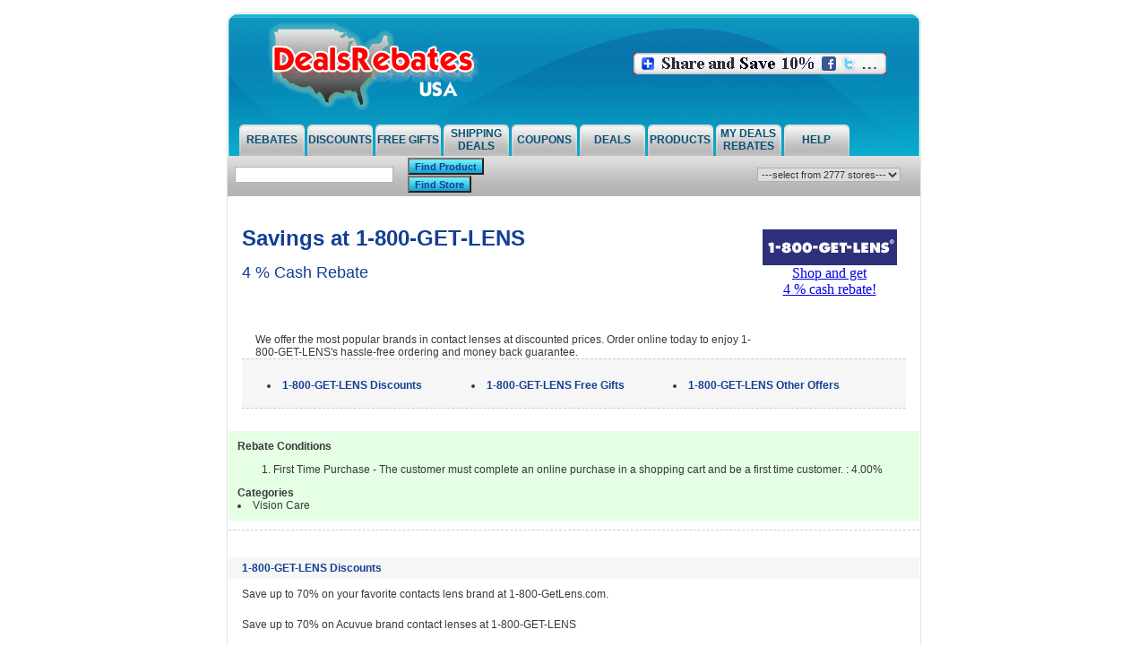

--- FILE ---
content_type: text/html; charset=UTF-8
request_url: http://www.dealsrebates.com/d2043-1-800-GET-LENS-Rebates-Coupons-Deals
body_size: 5959
content:
<!DOCTYPE HTML PUBLIC "-//W3C//DTD HTML 4.01 Transitional//EN" "http://www.w3.org/TR/html4/loose.dtd">
<html>
<head>
<meta http-equiv="Content-Type" content="text/html; charset=iso-8859-1">
<title>1-800-GET-LENS 1-800-GET-LENS Discounts, 1-800-GET-LENS Free Gifts, 1-800-GET-LENS Other Offers, and 4 % Rebate</title>
<meta name="description" content="We offer the most popular brands in contact lenses at discounted prices. Order online today to enjoy 1-800-GET-LENS's hassle-free ordering and money back" />
<meta name="keywords" content="1-800-GET-LENS 1-800-GET-LENS Discounts, 1-800-GET-LENS 1-800-GET-LENS Free Gifts, 1-800-GET-LENS 1-800-GET-LENS Other Offers, 1-800-GET-LENS Rebate" />
<link href="http://s5.dealsrebates.com/css/style.css" rel="stylesheet" type="text/css"></head>

<body>
<table width="775" border="0" align="center" cellpadding="0" cellspacing="0">
  <tr>
    <td align="left" valign="top"><a href="/i_want_my_ip_banned.php?332e3133372e3135392e313934" rel="nofollow"><!-- for spambots --></a><script>

function sfcheck(obj, type)
{
	obj.keyword.value = obj.keyword.value.replace(/^\s+|\s+$/g,"");

	if(obj.keyword.value.length<2 || obj.keyword.value=='Type to search')
	{
	  	if (type==0) alert("Please enter keyword describing the product to search for");
		else alert("Please enter store name or keyword");
		return false;
	}
	else
	{
		if (type==0) 
		{
			obj.action="/Best-Price";
			startproductsearch();
		}
		else obj.action="/c-Rebates";
		obj.submit();
	  	return true;
	}
}

function startproductsearch()
{
	document.getElementById("searchbutton0").value="Searching...";
	document.getElementById("searchbutton0").disabled=true;
	if (document.getElementById("searchbutton1") != null) document.getElementById("searchbutton1").disabled=true;
			setTimeout("javascript:startproductsearch1()", 1000);
	}

function startproductsearch1()
{
	//$('#message_box').style.visibility="visible";
	document.getElementById("message_box").style.visibility="visible";
	$('#message_box').animate({ top:$(window).scrollTop()+"px",opacity:1 }, "slow");
	
	//document.getElementById("pleasewaitScreen").style.visibility="visible";	
}
</script>

<table width="100%"  border="0" cellspacing="0" cellpadding="0">
      <tr>
        <td align="left" valign="top" class="leftright1" id="header"><table width="100%"  border="0" cellspacing="0" cellpadding="0">
          <tr>
            <td height="125" align="center" valign="top" class="leftright1" colspan="2"><table width="100%"  border="0" cellspacing="0" cellpadding="0">
              			  <tr>
                <td align="left" valign="top" style="padding:15px; "><a href="/">
									<img src="http://s3.dealsrebates.com/images/1252617434dr_us.png" class="logo" border="0">
								</a></td>
                <td height="125" align="center" valign="middle" class="blue_txt">

				<style type="text/css">#a2apage_PTZ { display:none !important; }</style>
				<a class="a2a_dd" href="/content.php?id=5" title="Save 10%. Click for program terms and conditions." rel="nofollow" target=_blank">
				<img src="http://s4.dealsrebates.com/images/share_256_24.png" border="0" alt="Share or Tell a Friend and Save 10%. Click for program details." onclick="window.open('/content.php?id=5');return false;"></a>
				<script type="text/javascript">var a2a_config = a2a_config || {};a2a_config.no_3p = 1;a2a_linkname=document.title;a2a_linkurl=location.href+'';a2a_onclick=0;a2a_show_title=1;a2a_config.prioritize = ["facebook", "twitter"];a2a_config.num_services=60;</script>
				<script type="text/javascript" src="http://static.addtoany.com/menu/page.js"></script>

<!--
<a class="addthis_button" href="http://www.addthis.com/bookmark.php?v=250&amp;pubid=xa-4f75a5dc061723a0"><img src="http://s7.addthis.com/static/btn/v2/lg-share-en.gif" width="125" height="16" alt="Bookmark and Share" style="border:0"/></a>
<script type="text/javascript" src="http://s7.addthis.com/js/250/addthis_widget.js#pubid=xa-4f75a5dc061723a0"></script>
-->



				<table width="100%"  border="0" cellspacing="0" cellpadding="0">
				<tr>
				                <td align="right" valign="top" style="padding-bottom:10px;padding-right:10px; ">
								
				</td>
								</tr>
				</table></td>
              </tr>
            </table></td>
          </tr>
          <tr>
            <td align="left" valign="top"><table border="0" cellpadding="0" cellspacing="0" class="marginleft13">
              <tr>
				<td width="73" align="center" valign="middle" background="http://s5.dealsrebates.com/images/topmenu_help.jpg"><a href="/c-Rebates"  class="blue_caps" >Rebates</a> </td><td align="left" valign="top" width="3"><img src="http://s1.dealsrebates.com/images/spacer.gif" width="1" height="1"></td><td width="73" align="center" valign="middle" background="http://s5.dealsrebates.com/images/topmenu_help.jpg"><a href="/c-Discounts"  class="blue_caps" >Discounts</a> </td><td align="left" valign="top" width="3"><img src="http://s1.dealsrebates.com/images/spacer.gif" width="1" height="1"></td><td width="73" align="center" valign="middle" background="http://s5.dealsrebates.com/images/topmenu_help.jpg"><a href="/c-Free-Gifts"  class="blue_caps" >Free Gifts</a> </td><td align="left" valign="top" width="3"><img src="http://s1.dealsrebates.com/images/spacer.gif" width="1" height="1"></td><td width="73" align="center" valign="middle" background="http://s5.dealsrebates.com/images/topmenu_help.jpg"><a href="/c-Shipping-Deals"  class="blue_caps" >Shipping Deals</a> </td><td align="left" valign="top" width="3"><img src="http://s1.dealsrebates.com/images/spacer.gif" width="1" height="1"></td><td width="73" align="center" valign="middle" background="http://s5.dealsrebates.com/images/topmenu_help.jpg"><a href="/c-Coupons"  class="blue_caps" >Coupons</a> </td><td align="left" valign="top" width="3"><img src="http://s1.dealsrebates.com/images/spacer.gif" width="1" height="1"></td><td width="73" align="center" valign="middle" background="http://s5.dealsrebates.com/images/topmenu_help.jpg"><a href="/c-Deals"  class="blue_caps" >Deals</a> </td><td align="left" valign="top" width="3"><img src="http://s1.dealsrebates.com/images/spacer.gif" width="1" height="1"></td>
                 <td width="73" align="center" valign="middle" background="http://s5.dealsrebates.com/images/topmenu_help.jpg"><a href="/Best-Price" class="blue_caps">Products</a></td>
                <td align="left" valign="top" width="3"><img src="http://s1.dealsrebates.com/images/spacer.gif" width="1" height="1"></td>
                <td width="73" height="35" align="center" valign="middle" background="http://s5.dealsrebates.com/images/topmenu_help.jpg"><a href="register_login.php" class="blue_caps" rel="nofollow">My Deals Rebates</a></td>
                <td align="left" valign="top" width="3"><img src="http://s1.dealsrebates.com/images/spacer.gif" width="1" height="1"></td>
                <td width="73" align="center" valign="middle" background="http://s5.dealsrebates.com/images/topmenu_help.jpg"><a href="content.php?id=7" class="blue_caps" rel="nofollow">Help</a></td>
              </tr>
            </table></td>
			<td align="center" valign="top" style="padding-right:15px; "></td>
          </tr>
        </table></td>
      </tr>


      <tr>
        <td align="left" valign="top" class="leftright1" id="page_bg"><table width="100%"  border="0" align="center" cellpadding="0" cellspacing="0">
          <tr>
            <td align="center" valign="top" id="search_bar">
			  <table width="98%"  border="0" align="center" cellpadding="0" cellspacing="0" style="margin-top:0px; ">
              <tr>			
				<!--<td valign="middle">or</td>-->
    <script type="text/javascript" src="http://ajax.googleapis.com/ajax/libs/jquery/1.3/jquery.min.js"></script>
    <script type="text/javascript" src="http://ajax.googleapis.com/ajax/libs/jqueryui/1.5.3/jquery-ui.min.js"></script>
    <script type="text/javascript" src="http://s3.dealsrebates.com/css/ui.watermark.js"></script>
	<script type="text/javascript" src="http://s4.dealsrebates.com/css/jquery.preload-min.js"></script>
<script>


jQuery(function () {
/*
$(window).load(function() 
{
  $('img').each(function() 
  {
    if (!this.complete || typeof this.naturalWidth() == "undefined" || this.naturalWidth() == 0) {
      this.src = 'http://s5.dealsrebates.com/images/default.png';
    }
  });
});
*/

//$('img').one('error', function(){this.src='http://s3.dealsrebates.com/images/default.png';});

$.preload.gap=10;
$('img.tmb').preload({
    placeholder:'http://s3.dealsrebates.com/images/thumb-loader-transp.gif',
    notFound:'http://s1.dealsrebates.com/images/default.jpg',
	enforceCache:true,
	threshold:50 
});

});
</script>
    <style type="text/css">
      input.watermark { color: #888; }
    </style>
			  	<form name="frmsearch" action="" method="post" onsubmit="javascript:alert('Please press Find Products or Find Store button');return false;" style="display:inline; ">
                <td width="175" align="left" valign="middle" class="black_txt">
					 <input name="keyword" type="text" class="input_box" value="" style="width:171px; " title="Type to search">
								</td>
				
				<td width="360" align="left" valign="middle">
					<table border="0" align="left" cellpadding="0" cellspacing="1">
					<tr><td><input id="searchbutton0" type="button" value="Find Product" class="btn_search2" border="0" onClick="javascript:sfcheck(document.frmsearch, 0);" title="Click to search products from thousands online stores. Please be patient."></td></tr>
					<tr><td><input id="searchbutton1" type="button" value="Find Store" class="btn_search2" border="0" onClick="javascript:sfcheck(document.frmsearch, 1);" title="Click to search stores by name or description"></td></tr>
					</table>
				</td>
				</form>

    <script type="text/javascript">
      $(document).ready(function() {
        $("form").watermark();

	//scroll the message box to the top offset of browser's scrool bar
	$(window).scroll(function()
	{
		if (document.getElementById("message_box").style.visibility=="visible")
		{
  			$('#message_box').animate({top:$(window).scrollTop()+"px" },{queue: false, duration: 350}); 
		} 
	});

    //when the close button at right corner of the message box is clicked 
	$('#close_message').click(function()
	{
			//window.stop();
			$('#message_box').animate({ top:"-400px",opacity:0 }, "slow");
		document.getElementById("message_box").style.visibility="hidden";
		document.getElementById("searchbutton0").value="Find Product";
		document.getElementById("searchbutton0").disabled=false;
		if (document.getElementById("searchbutton1") != null) document.getElementById("searchbutton1").disabled=false;

	});
      });

    </script>
<script language="JavaScript" src="/menu_storelist.js">
</script>
              </tr>
            </table></td>
          </tr>
        </table></td>
      </tr>
    </table>

<div id="message_box" STYLE="visibility:hidden">
    <img id="close_message" style="float:right;cursor:pointer" src="http://s5.dealsrebates.com/images/Earth_Stop_48.png" />
    	<TABLE BGCOLOR="#000000" BORDER="1" BORDERCOLOR="#000000" CELLPADDING="0" CELLSPACING="0" HEIGHT="200" WIDTH="400" ID="Table1">
				<TR>
					<TD WIDTH="100%" HEIGHT="100%" BGCOLOR="silver" ALIGN="CENTER" VALIGN="MIDDLE">
						<FONT FACE="Arial" SIZE="6" COLOR="blue"><B>Searching hundreds of online stores.<br>
								Please Wait....</B></FONT>
					</TD>
				</TR>
		</TABLE>
</div>

<DIV ID="pleasewaitScreen" STYLE="position:absolute;z-index:5;top:30%;left:42%;visibility:hidden">
			<TABLE BGCOLOR="#000000" BORDER="1" BORDERCOLOR="#000000" CELLPADDING="0" CELLSPACING="0" HEIGHT="200" WIDTH="400" ID="Table1">
				<TR>
					<TD WIDTH="100%" HEIGHT="100%" BGCOLOR="silver" ALIGN="CENTER" VALIGN="MIDDLE">
						<FONT FACE="Arial" SIZE="6" COLOR="blue"><B>Searching hundreds of online stores.<br>
								Please Wait....</B></FONT>
					</TD>
				</TR>
			</TABLE>
</DIV>
</td>
  </tr>
  <tr>
    <td align="left" valign="top" class="pad1 btm19" id="page_bg"><table width="100%"  border="0" align="center" cellpadding="0" cellspacing="0">
      <tr>
        
        <td align="left" valign="top" class="pad1"><table width="100%" border="0" align="center" cellpadding="0" cellspacing="0">
		  <tr>
            <td align="center" valign="top" colspan="99">
			<table width="100%"  border="0" cellspacing="0" cellpadding="0">
							<tr>
					<td align="left" style="padding:15px "><table width="100%" border="0" cellpadding="0" cellspacing="0">
            	 		<tr>
							<td width="80%" align="left" class="blue_txt" ><font size="+2"><strong>Savings at 1-800-GET-LENS</strong></font>
							<br><br><font size="+1">4 % Cash Rebate</font></td>
						 	<td align="middle" style="padding-top:20px;padding-right:10px; ">	<a href="/s2043-1-800-GET-LENS-Rebate" target="_blank"><img src="http://s5.dealsrebates.com/images/store/c1972303_m.png" border="0" /><br>Shop and get<br>4 % cash rebate!</a></td>
						
						</tr>
						 <tr>
						 	
							<td align="left" class="black_txt" style="padding:10px;padding-bottom:30px; "></td>
						 </tr>
						<tr>
						 	<td align="left" valign="top" class="black_txt" style="padding-left:15px; ">We offer the most popular brands in contact lenses at discounted prices. Order online today to enjoy 1-800-GET-LENS's hassle-free ordering and money back guarantee.</td>
						 </tr>
						<tr align="left">
						   <td colspan="2" class="black_txt" style="border-bottom:1px dashed #ccc; border-top:1px dashed #ccc; padding:15px;padding-left:25px; " bgcolor="#f6f6f6"><table  width="100%" border="0" align="center" cellpadding="0" cellspacing="0" >
							<tr>
							  <table><tr>
							  <table width=100%><tr><td><li><a class="blue_txt" href="/d2043-1-800-GET-LENS-Rebates-Coupons-Deals#Discounts" rel="nofollow"><strong>1-800-GET-LENS Discounts</strong></a></li></td><td><li><a class="blue_txt" href="/d2043-1-800-GET-LENS-Rebates-Coupons-Deals#Free Gifts" rel="nofollow"><strong>1-800-GET-LENS Free Gifts</strong></a></li></td><td><li><a class="blue_txt" href="/d2043-1-800-GET-LENS-Rebates-Coupons-Deals#Other Offers" rel="nofollow"><strong>1-800-GET-LENS Other Offers</strong></a></li></td></tr></table>							  </table></tr>
							</tr></table></td>
					      </tr>
						  <tr align="left">
						   <td colspan="2" class="black_txt" style="border-bottom:1px dashed #ccc; padding-bottom:10px; padding-top:10px; "><table  width="100%" border="0" align="center" cellpadding="0" cellspacing="0" >
						 <tr align="left">
						   <td colspan="2" class="black_txt" bgcolor="#e4ffe3" style="padding:10px; "><table  width="100%" border="0" align="center" cellpadding="0" cellspacing="0" >
														<tr>
								<td align="left" class="black_txt"><strong>Rebate Conditions</strong></td>
							</tr>
							<tr>
								<td><ol>
<li>First Time Purchase - The customer must complete an online purchase in a shopping cart and be a first time customer. : 4.00%</li>
</ol></td>
							</tr>							
														<tr>
								<td align="left" class="black_txt"><strong>Categories</strong></td>
							</tr>
														<tr>
								<td align="left" class="black_txt">
																<li><a href="/c102-Vision-Care-Rebates" class="black_txt">Vision Care</a></li>
																</td>
							</tr>
													  </table></td>
					      </tr>
						  </table></td>
					      </tr>
						  			<tr align="left">
			   <td colspan="2" class="black_txt" style="border-bottom:1px dashed #ccc; padding-bottom:30px; padding-top:30px; " id="coup"><table  width="100%" border="0" align="center" cellpadding="0" cellspacing="0" >
		
		
	      <tr style="border-bottom:1px dashed #ccc; border-top:1px dashed #ccc; padding:15px;padding-left:25px; " bgcolor="#f6f6f6">
	         <td width="83%" align="left" class="blue_txt" style="padding:5px; padding-left:15px; "><strong><a name="Discounts">1-800-GET-LENS Discounts</a></strong></td>
			 <td></td>
          </tr>
							 			  <tr>
	        <td width="83%" align="left" class="black_txt" style="padding:10px; padding-left:15px; "><a href="/o53053-Save-up-to-70-on-your-favorite-contacts-lens-brand-at-1-800-GetLens-com" target="_blank" rel="nofollow"  class=black_txt>Save up to 70% on your favorite contacts lens brand at 1-800-GetLens.com.</a></td>
	    	<td width="17%" align="left" style="padding:10px; padding-left:15px; "> </td>
         </tr>
		 				  <tr>
	        <td width="83%" align="left" class="black_txt" style="padding:10px; padding-left:15px; "><a href="/o53059-Save-up-to-70-on-Acuvue-brand-contact-lenses-at-1-800-GET-LENS" target="_blank" rel="nofollow"  class=black_txt>Save up to 70% on Acuvue brand contact lenses at 1-800-GET-LENS</a></td>
	    	<td width="17%" align="left" style="padding:10px; padding-left:15px; "> </td>
         </tr>
		 				  <tr>
	        <td width="83%" align="left" class="black_txt" style="padding:10px; padding-left:15px; "><a href="/o53061-Find-Biomedics-lenses-at-up-to-70-off-at-1-800-GET-LENS" target="_blank" rel="nofollow"  class=black_txt>Find Biomedics lenses at up to 70% off at 1-800-GET-LENS</a></td>
	    	<td width="17%" align="left" style="padding:10px; padding-left:15px; "> </td>
         </tr>
		 				  <tr>
	        <td width="83%" align="left" class="black_txt" style="padding:10px; padding-left:15px; "><a href="/o53065-Save-70-or-more-on-Daily-Disposable-contacts-at-1-800-GET-LENS" target="_blank" rel="nofollow"  class=black_txt>Save 70% or more on Daily Disposable contacts at 1-800-GET-LENS</a></td>
	    	<td width="17%" align="left" style="padding:10px; padding-left:15px; "> </td>
         </tr>
		 				  <tr>
	        <td width="83%" align="left" class="black_txt" style="padding:10px; padding-left:15px; "><a href="/o53066-Save-70-or-more-on-Monthly-Disposable-contacts-at-1-800-GET-LENS" target="_blank" rel="nofollow"  class=black_txt>Save 70% or more on Monthly Disposable contacts at 1-800-GET-LENS</a></td>
	    	<td width="17%" align="left" style="padding:10px; padding-left:15px; "> </td>
         </tr>
		 				
	      <tr style="border-bottom:1px dashed #ccc; border-top:1px dashed #ccc; padding:15px;padding-left:25px; " bgcolor="#f6f6f6">
	         <td width="83%" align="left" class="blue_txt" style="padding:5px; padding-left:15px; "><strong><a name="Free Gifts">1-800-GET-LENS Free Gifts</a></strong></td>
			 <td></td>
          </tr>
							 			  <tr>
	        <td width="83%" align="left" class="black_txt" style="padding:10px; padding-left:15px; "><a href="/o53055-Shop-tax-free-Use-your-Flexible-Spending-Account-to-buy-your-contacts-at-1-800-GET-LENS" target="_blank" rel="nofollow"  class=black_txt>Shop tax free! Use your Flexible Spending Account to buy your contacts at 1-800-GET-LENS.</a></td>
	    	<td width="17%" align="left" style="padding:10px; padding-left:15px; "> </td>
         </tr>
		 							 						 						 			
	      <tr style="border-bottom:1px dashed #ccc; border-top:1px dashed #ccc; padding:15px;padding-left:25px; " bgcolor="#f6f6f6">
	         <td width="83%" align="left" class="blue_txt" style="padding:5px; padding-left:15px; "><strong><a name="Other Offers">1-800-GET-LENS Other Offers</a></strong></td>
			 <td></td>
          </tr>
							 			  <tr>
	        <td width="83%" align="left" class="black_txt" style="padding:10px; padding-left:15px; "><a href="/o53051-Friendly-fast-and-easy-Order-your-contacts-from-1-800-GET-LENS" target="_blank" rel="nofollow"  class=black_txt>Friendly, fast and easy. Order your contacts from 1-800-GET-LENS</a></td>
	    	<td width="17%" align="left" style="padding:10px; padding-left:15px; "> </td>
         </tr>
		 				  <tr>
	        <td width="83%" align="left" class="black_txt" style="padding:10px; padding-left:15px; "><a href="/o53052-Find-the-lowest-prices-on-contact-lenses-at-1-800-GET-LENS" target="_blank" rel="nofollow"  class=black_txt>Find the lowest prices on contact lenses at 1-800-GET-LENS</a></td>
	    	<td width="17%" align="left" style="padding:10px; padding-left:15px; "> </td>
         </tr>
		 				  <tr>
	        <td width="83%" align="left" class="black_txt" style="padding:10px; padding-left:15px; "><a href="/o53054-Find-Acuvue-Oasys-Biomedics-Ocular-Sciences-and-more-top-brands-at-1-800-GET-LENS" target="_blank" rel="nofollow"  class=black_txt>Find Acuvue Oasys, Biomedics, Ocular Sciences, and more top brands at 1-800-GET-LENS</a></td>
	    	<td width="17%" align="left" style="padding:10px; padding-left:15px; "> </td>
         </tr>
		 				  <tr>
	        <td width="83%" align="left" class="black_txt" style="padding:10px; padding-left:15px; "><a href="/o53056-Looking-for-Toric-contact-lenses-Find-them-at-1-800-GET-LENS" target="_blank" rel="nofollow"  class=black_txt>Looking for Toric contact lenses? Find them at 1-800-GET-LENS</a></td>
	    	<td width="17%" align="left" style="padding:10px; padding-left:15px; "> </td>
         </tr>
		 				  <tr>
	        <td width="83%" align="left" class="black_txt" style="padding:10px; padding-left:15px; "><a href="/o53057-Shop-for-Vial-contact-lenses-at-1-800-Get-Lens-com" target="_blank" rel="nofollow"  class=black_txt>Shop for Vial contact lenses at 1-800-Get.Lens.com</a></td>
	    	<td width="17%" align="left" style="padding:10px; padding-left:15px; "> </td>
         </tr>
		 				  <tr>
	        <td width="83%" align="left" class="black_txt" style="padding:10px; padding-left:15px; "><a href="/o53058-Find-contacts-from-Bausch-Lomb-at-1-800-GET-LENS" target="_blank" rel="nofollow"  class=black_txt>Find contacts from Bausch & Lomb at 1-800-GET-LENS</a></td>
	    	<td width="17%" align="left" style="padding:10px; padding-left:15px; "> </td>
         </tr>
		 				  <tr>
	        <td width="83%" align="left" class="black_txt" style="padding:10px; padding-left:15px; "><a href="/o53060-Find-contacts-from-Johnson-Johnson-at-1-Get-Lens-com" target="_blank" rel="nofollow"  class=black_txt>Find contacts from Johnson & Johnson at 1-Get-Lens.com.</a></td>
	    	<td width="17%" align="left" style="padding:10px; padding-left:15px; "> </td>
         </tr>
		 				  <tr>
	        <td width="83%" align="left" class="black_txt" style="padding:10px; padding-left:15px; "><a href="/o53062-Your-discount-source-for-1-2-Week-Disposable-lenses-at-1-800-GET-LENS" target="_blank" rel="nofollow"  class=black_txt>Your discount source for 1-2 Week Disposable lenses at 1-800-GET-LENS</a></td>
	    	<td width="17%" align="left" style="padding:10px; padding-left:15px; "> </td>
         </tr>
		 				  <tr>
	        <td width="83%" align="left" class="black_txt" style="padding:10px; padding-left:15px; "><a href="/o53063-Bifocals-lenses-at-less-than-half-the-price-at-1-800-GET-LENS" target="_blank" rel="nofollow"  class=black_txt>Bifocals lenses at less than half the price at 1-800-GET-LENS</a></td>
	    	<td width="17%" align="left" style="padding:10px; padding-left:15px; "> </td>
         </tr>
		 				  <tr>
	        <td width="83%" align="left" class="black_txt" style="padding:10px; padding-left:15px; "><a href="/o53064-Looking-for-a-change-Visit-1-800-GET-LENS-for-color-lenses-and-save" target="_blank" rel="nofollow"  class=black_txt>Looking for a change? Visit 1-800-GET-LENS for color lenses and save.</a></td>
	    	<td width="17%" align="left" style="padding:10px; padding-left:15px; "> </td>
         </tr>
		 				  <tr>
	        <td width="83%" align="left" class="black_txt" style="padding:10px; padding-left:15px; "><a href="/o53067-From-A-to-Z-we-ve-got-your-perscription-at-1-800-Get-Lens" target="_blank" rel="nofollow"  class=black_txt>From A to Z we've got your perscription at 1-800-Get-Lens.</a></td>
	    	<td width="17%" align="left" style="padding:10px; padding-left:15px; "> </td>
         </tr>
		 				  <tr>
	        <td width="83%" align="left" class="black_txt" style="padding:10px; padding-left:15px; "><a href="/o353029-Halloween-Special-Effect-FX-Theatrical-Novelty-Contact-Lenses-from-1-800-Get-Lens" target="_blank" rel="nofollow"  class=black_txt>Halloween, Special Effect, FX, Theatrical & Novelty Contact Lenses from 1-800-Get-Lens!</a></td>
	    	<td width="17%" align="left" style="padding:10px; padding-left:15px; "> </td>
         </tr>
		 				
	      <tr style="border-bottom:1px dashed #ccc; border-top:1px dashed #ccc; padding:15px;padding-left:25px; " bgcolor="#f6f6f6">
	         <td width="83%" align="left" class="blue_txt" style="padding:5px; padding-left:15px; "><strong><a name="Other Offers">1-800-GET-LENS Other Offers</a></strong></td>
			 <td></td>
          </tr>
							 			  <tr>
	        <td width="83%" align="left" class="black_txt" style="padding:10px; padding-left:15px; "><a href="/o671382-New-ACUVUE-Rebate-at-1-800-GET-LENS" target="_blank" rel="nofollow"  class=black_txt>New ACUVUE Rebate at 1-800-GET-LENS</a></td>
	    	<td width="17%" align="left" style="padding:10px; padding-left:15px; "> </td>
         </tr>
		 				
	  </table></td>
          </tr>
		  		             </table></td>
		 </tr>
		 		 </table></td>
          </tr>
		    <tr>
    <td align="left" valign="top"><table width="100%"  border="0" cellspacing="0" cellpadding="0">
      	  <tr>
	<td align="center" valign="top" class="leftright1"  id="page_bg"><table width="100%"  border="0" align="center" cellpadding="0" cellspacing="0">
	  <tr><td align="left" class="black_txt" style="padding-left:15px;">	
	<a href="http://www.dealsrebates.co.uk/" class="black_txt">UK</a> | <a href="http://www.dealsrebates.ca/" class="black_txt">Canada</a> | <a href="http://www.dealsrebates.com/" class="black_txt">USA</a>		</td></tr>
	</table>
	</td>

	  </tr>
	  <tr>
        <td align="center" valign="top" class="leftright1"  id="page_bg"><table width="100%"  border="0" align="center" cellpadding="0" cellspacing="0">
          	
          <tr>
            <td align="center" valign="top" class="footer_topline black_txt">Sponsored Links (NO REBATE)</td>
          </tr>
		  <tr>
			<td align="center" valign="top">
			<script type="text/javascript"><!--
google_ad_client = "pub-7937740868836124";
/* 728x90 */
google_ad_slot = "6690161912";
google_ad_width = 728;
google_ad_height = 90;
//-->
</script>
<script type="text/javascript"
src="http://pagead2.googlesyndication.com/pagead/show_ads.js">
</script>

		  </td>
		  </tr>
			<tr>
            <td align="center" valign="top" class="footer_topline black_txt">
			<a href="/faq.php" class="black_txt" rel="nofollow">FAQ</a> 
						|  <a href="/content.php?id=1" class="black_txt" rel="nofollow">About Us</a>
						|  <a href="/content.php?id=3" class="black_txt" rel="nofollow">Privacy Policy</a>
						|  <a href="/content.php?id=4" class="black_txt" rel="nofollow">Term & Conditions</a>
						|  <a href="/content.php?id=5" class="black_txt" rel="nofollow">Tell-A-Friend</a>
						|  <a href="/content.php?id=7" class="black_txt" rel="nofollow">Help</a>
						|  <a href="/contact.php" class="black_txt" rel="nofollow">Contact Us</a> 
			<br>&copy;2008-2026 DealsRebates.com All rights reserved.<br>Designated trademarks and brands are the property of their respective owners.<br>
Use of this Web site constitutes acceptance of the Terms & Conditions and the Privacy Policy.</td>
          </tr>
        </table></td>
      </tr>
      <tr>
        <td align="center" valign="top"><table width="100%"  border="0" cellspacing="0" cellpadding="0">
          <tr>
            <td width="12" height="14" align="left" valign="top"><img src="http://s2.dealsrebates.com/images/footer_frnt.gif" width="12" height="14"></td>
            <td height="14" align="left" valign="top" background="http://s2.dealsrebates.com/images/footer_bg.gif"><img src="http://s2.dealsrebates.com/images/footer_bg.gif" width="12" height="14"></td>
            <td width="12" height="14" align="left" valign="top"><img src="http://s4.dealsrebates.com/images/footer_rear.gif" width="12" height="14"></td>
          </tr>
        </table></td>
      </tr>
		    </table>

<script type="text/javascript">
var gaJsHost = (("https:" == document.location.protocol) ? "https://ssl." : "http://www.");
document.write(unescape("%3Cscript src='" + gaJsHost + "google-analytics.com/ga.js' type='text/javascript'%3E%3C/script%3E"));
</script>
<script type="text/javascript">
try {
var pageTracker = _gat._getTracker("UA-11471727-1");
pageTracker._setDomainName("none");
pageTracker._setAllowLinker(true);
pageTracker._trackPageview();
} catch(err) {}</script>
</td>
  </tr>
       </table></td>
      </tr>
	
    </table></td>
  </tr>

</table>
   </body>
</html>


--- FILE ---
content_type: text/html; charset=UTF-8
request_url: http://www.dealsrebates.com/menu_storelist.js
body_size: 30811
content:


function oncheck(obj,val){
	  if(val!='')
	  {
 		location.href="d"+val+"-"; 
	  }
}
document.write('');
document.write('	<form name="store" method="post" style="display:inline; ">');
document.write('    <td width="145" align="left" valign="middle"><select name="storeid" class="search_box" style="width:160px; " onChange="return oncheck(this.form,this.value);">');
document.write('    <option value="">---select from 2777 stores---<option value=9316>(eUK) EUKhost Ltd<option value=1782>1&1<option value=1666>1-800-FLORALS<option value=2043>1-800-GET-LENS<option value=11231>1-800-GOT-JUNK?<option value=13156>1-800-inkfarm.com<option value=1114>1-800-PetMeds<option value=13482>100 Day Loans<option value=3399>101inks.com<option value=3401>123 Refills<option value=2035>123-reg.co.uk<option value=13333>123Greetings Store<option value=1576>123Inkjets.com<option value=4126>123Posters.com, Inc.<option value=1074>1800flowers.com<option value=7098>1800lighting.com<option value=13589>1800Mattress<option value=4127>1800prepare, LLC.<option value=9886>1928 Jewelry<option value=12406>1ink.com<option value=4129>1StopLighting<option value=10708>1wvushop<option value=6648>21st Century Insurance<option value=7875>24 Hour Fitness<option value=7785>24-7PressRelease<option value=11062>247inktoner.com<option value=8255>2Flowers.com<option value=12111>2xist<option value=13945>3 Day Blinds<option value=10429>360training<option value=4132>360training.com<option value=1703>39dollarglasses.com<option value=9970>3D Laser Gifts<option value=13798>3dcart<option value=3623>3dCart Shopping Cart Software<option value=1767>4 Wheel Drive Hardware<option value=2019>4 Wheel Parts<option value=10453>48HourPrint.com<option value=4662>4HFL.com<option value=1715>4inkjets<option value=3638>5.11 Tactical Series<option value=12668>7 For All Mankind<option value=14143>88-eightyeight<option value=9249>99designs<option value=4135>A Gift Personalized<option value=13801>A Small Orange<option value=3404>A&E Designs<option value=3405>A-1 Appliance Parts<option value=1979>A.T. Cross<option value=4138>A1Supplements.com<option value=13151>A1Supplements.com<option value=9854>ABaby.com<option value=13517>Abbyy USA<option value=4141>ABC Tickets<option value=8827>Abcink.com<option value=10854>ABCmouse.com<option value=2215>Abe\'s Of Maine<option value=4143>AbestKitchen.com<option value=11492>About Airport Parking<option value=10619>About Airport Parking<option value=14134>Absorb Health<option value=1730>AC Lens<option value=6647>Academic Superstore<option value=11029>Access America<option value=4148>Accessory Genie<option value=1962>AccessoryGeeks.com<option value=12301>Accorhotels.com US & Canada<option value=11815>AccuScore<option value=6904>ACDSee<option value=5514>Ace Media Int\'l Group, LLC<option value=9748>Ace Pens<option value=7263>Ace Ticket<option value=8576>AceMagnetics<option value=4153>Aceperfume<option value=13679>ACLS Certification Institute<option value=1875>Acronis International GmbH<option value=10085>Adagio Teas<option value=14002>Adams Golf<option value=2252>AdditionElle.com<option value=14001>Adidas Golf<option value=9083>Adorama<option value=13819>Adore Me<option value=13873>ADT<option value=6995>AdultClothDiaper.Com<option value=5676>Advance Auto Parts<option value=8648>ADVANCE Healthcare Shop<option value=5759>Advanced Nutrition<option value=1077>Advanced Response<option value=10932>Advanced Rust Protection<option value=3409>Adventure Harley-Davidson<option value=2378>AeroGrow<option value=4024>Aesthetic Video Source<option value=13068>Affordable Asia / Ritz Tours<option value=4863>Affordable Healthcare Access<option value=7818>Affordable Style Network<option value=8733>Afterglow Cosmetics<option value=3410>Afterglow Cosmetics, Inc.<option value=7824>AgeComfort.com<option value=10787>Ahappydeal Technology Co.Ltd<option value=10430>Ahnu Footwear<option value=13059>Aidance<option value=7819>AiM Mobile Inspection<option value=2389>Air & Water<option value=10782>Air Filters Delivered LLC<option value=1900>Air France USA<option value=5760>Aircut.com<option value=13810>Airfarewatchdog<option value=12635>AirportRentalCars.com<option value=13311>AirsoftMegastore.com<option value=11838>AirsoftRC<option value=13221>Aiseesoft<option value=7221>Aisle5Deals.com<option value=1829>AJ Madison Appliances<option value=12441>Alamo<option value=4162>Aleva Health<option value=10196>AlexBlake.com<option value=1129>Alibris<option value=10902>AliExpress By Alibaba.com<option value=12431>Aligne Health<option value=4164>All Aboard Toys<option value=3641>All About Dance<option value=10614>All Data DIY<option value=5125>All For Color<option value=3413>All Pets Considered<option value=4166>All Property Management, LLC<option value=1965>All-Battery.com<option value=10783>All-Battery.com<option value=8847>AllBobbleheads.com<option value=7442>Allegretto Publishing Ltd.<option value=10864>Allen Edmonds<option value=13090>Allen Edmonds<option value=1709>Allergy Be Gone<option value=6719>Allmusicimport.com<option value=8828>Allstate Motor Club<option value=12387>Allstate Motor Club<option value=4173>AllThingsTrendy.com LLC<option value=9926>Allurez<option value=3628>Alpha Dream<option value=12038>Alpha Industries<option value=7989>Alpha Omega Publications<option value=12851>AltDrive<option value=12852>Alternative Apparel<option value=13654>Altrec<option value=5520>AmazingShaving.com<option value=4175>AmazingSocks.com<option value=6818>Amazon.com<option value=4176>Amber Alert GPS<option value=4178>AmberDesire.com<option value=11763>America\'s Best<option value=14009>American Excellence US<option value=12576>American Meadows<option value=2292>American Musical Supply<option value=4182>American Personalized Products<option value=3418>American Screening Corporation<option value=6531>American Tea Room<option value=5521>AmericanBridal.com<option value=4185>AmericanFlags.com<option value=13481>Americas Best Value Inn<option value=10197>AmeriCommerce<option value=13191>AmeriGlide<option value=9248>Amiclubwear<option value=12853>Amsterdam Printing<option value=9972>AmyAdele.com<option value=3648>Anaconda Sports<option value=10628>Anantara Resorts<option value=12233>Ancestry.ca<option value=12821>Angara.com<option value=5692>Angara.com<option value=1664>Animal Den<option value=12778>Ann Taylor<option value=12334>Annie\'s<option value=9217>AnonymousLA<option value=9923>ANSI<option value=8296>ANSI<option value=11644>Answerbase.com<option value=12833>Anypromo.com<option value=12670>Anytime Costumes<option value=10360>Anytime Scarf LLC<option value=12702>Apparel Group<option value=12452>Appleseeds<option value=1636>Applian Technologies Inc<option value=11446>Appliance Art, Inc.<option value=1187>AppliancePartsPros.com, Inc.<option value=13297>AppliancesConnection.com<option value=8327>Applied Linguistics LLC<option value=13905>Apress<option value=11447>Aqua Supercenter<option value=11275>Aquasana Home Water Filters<option value=3420>Aquaverve<option value=1377>AreaTrend<option value=1725>ArkivMusic<option value=13197>Armor Concepts<option value=4202>ArmyNavyShop<option value=4204>Art Of Tea<option value=4205>Art-and-Home<option value=1432>Artisteer<option value=1263>Artistic Labels<option value=4209>ArtsCow.com<option value=7671>Arttowngifts.com<option value=7649>ASADART Shops<option value=14027>ASDM Beverly Hills<option value=2141>Ashford<option value=12996>Ashley Stewart<option value=14000>Ashworth Golf<option value=7481>AsianFoodGrocer.com<option value=4212>Astone Fitness Ltd.<option value=5763>Astor Chocolate<option value=14088>AT&T<option value=3652>ATD.com<option value=8069>Atennisoutlet<option value=10934>Athletic Xtreme<option value=12383>Atlantis<option value=12697>Audiobooks.com<option value=13107>Aukoala<option value=14123>Auris Group Of Hotels<option value=13684>Austin Canoe & Kayak<option value=14105>Austrian Airlines<option value=14060>AuthenticWatches<option value=13924>Auto Europe Car Rentals<option value=1598>Auto Parts Warehouse<option value=12811>Auto World Store<option value=9753>Auto-POM<option value=1758>AutoAnything<option value=6780>AutoBarn.com<option value=1668>Autodesk<option value=9975>Autogeardepot.com, Inc.<option value=5656>AutohausAZ.com<option value=11248>Autopia Car Care<option value=7943>AutoZone<option value=1732>Avanquest Software USA<option value=13991>AVAST Software<option value=8293>Avenue<option value=2377>AVG Technologies<option value=10284>Avira - US<option value=13993>Avis Budget Canada<option value=14095>Avis EU<option value=2234>Avis Rent A Car<option value=13345>Avis Rent-a-Car UK<option value=12857>AW Direct<option value=3654>Awards Co.<option value=6720>AwardsCo.com AND ClassicAwards.com<option value=3421>AwesomeSeating.com<option value=4222>Axvoice Inc.<option value=14139>Azores Getaways<option value=6215>B2C Jewels<option value=7468>Baboosh Baby<option value=4224>Baby Gift Station.com<option value=9511>BabyBeddingZone.com<option value=6536>BabyBrowns<option value=8575>BabyEarth<option value=4228>Bachelorette.com<option value=8328>Backwoods<option value=9038>Backyard Birds Discovery Center<option value=4367>Bacon Freak<option value=4233>Baghaus<option value=9039>BagInc<option value=12403>Bags & Bows By Deluxe<option value=10630>Bags And Bows By Deluxe<option value=11341>Bahia Principe Hotels<option value=10199>Balanced Health Today<option value=11834>Bambeco<option value=13899>Banggood<option value=14020>Baracuta<option value=4235>Barcelo Hotels<option value=10867>Barco Products<option value=5525>Bargainchildrensclothing.com<option value=13557>BarkBox.com<option value=10117>Barron Designs<option value=9346>Baseball Express<option value=2095>Baseball Rampage<option value=10486>Basketball Express<option value=10487>Battery Edge<option value=3424>BatteryShip.com<option value=5526>BatterySpace.com<option value=6915>Beachbody<option value=7763>BeachCamera / BuyDig<option value=13392>Beacon South Beach Hotel<option value=1085>BeadRoom.com<option value=1872>Bealls Department Store<option value=3426>Bean Products, Inc.<option value=4115>Beau Ties<option value=12458>Beauty Bridge<option value=13484>Beauty Care Choices<option value=12525>Beauty Encounter<option value=1140>Beauty.com<option value=11646>BeautyStoreDepot.com<option value=9219>Bebe Bella Designs<option value=13361>Beckett Media<option value=2303>BedandBreakfast.com<option value=13828>Beddinginn.com<option value=13201>Beddingstyle.com<option value=13258>Bedford Fair<option value=7895>Beer Pong<option value=8909>Beezid<option value=12348>Beezid<option value=7401>Bellacor.com<option value=12320>Belle & Clive<option value=4250>Belle Baby Carriers<option value=7940>BeltOutlet.Com<option value=12862>Ben Meadows<option value=5622>Benzara Inc.<option value=10501>Berjaya Hotels<option value=4253>Best Deal Magazines<option value=10674>Best Of Orlando<option value=3674>Best Priced Furniture<option value=13545>Best Vet Care<option value=1915>Best Western<option value=13347>BestBullySticks<option value=5596>BestInsoles.com<option value=4089>BestOfVegas<option value=4255>Better Than Pants<option value=8374>Betterthanstore Fashion Co.<option value=2068>BetterWorldBooks<option value=7756>Betty\'s Attic<option value=1877>BeWild.Com<option value=13608>Beyond Hosting<option value=5688>BeyondtheRack.com<option value=11055>BH Cosmetics<option value=9977>Bh Cosmetics, Inc<option value=7443>Bibles.com<option value=4731>BiblicaDirect.com<option value=8652>Big Dot Of Happiness<option value=13072>Big Shot Bikes<option value=13953>Big Sky Tool<option value=5674>BigCommerce<option value=7090>BIGDOGS.com<option value=14042>Bigger Bras<option value=1718>BiggerBooks.com<option value=3677>BiggerBras.com<option value=4261>BigSoccer<option value=11344>BigTime Battery<option value=11204>Bike Nashbar<option value=10345>Bike Shop Hub<option value=3616>BikeSomeWhere LLC<option value=13112>BillyTheTree Jewelry & Watches<option value=12941>Biltmore Estate<option value=13295>Bing Ads<option value=14127>BioHarvest<option value=12671>Birthday In A Box<option value=4263>Birthday In A Box<option value=2135>Bistro MD<option value=8938>BJs Wholesale Club<option value=7350>Black Helmet Apparel<option value=14045>Blain Farm & Fleet<option value=13265>Blair<option value=4270>Blanketsnmore LLC<option value=3617>BlanketWorx LLC<option value=13172>Blendtec<option value=3431>Blinds Express<option value=5768>Bling Jewelry<option value=13682>BLINQ<option value=4273>BlissLiving<option value=10504>BlockScript.com<option value=10673>BlogTalkRadio<option value=10292>Bloomberg Businessweek<option value=9515>BloomsByTheBox.com<option value=4274>Blousehouse<option value=8878>Blue Man Group<option value=4276>BlueBargain<option value=12714>BlueBay Resorts<option value=12343>Bluefly<option value=7927>BlueMoonScrapbooking<option value=13922>BobWards.com<option value=1768>Body Candy<option value=3687>BodyGuardz<option value=13490>BodyPure<option value=12494>Bogs Footwear<option value=1564>Bonsai Boy Of New York<option value=4290>BonsaiOutlet.com<option value=1557>Book Outlet<option value=12015>BookBaby<option value=11067>Bookbyte<option value=10182>Booking Buddy<option value=13939>Booking.com US<option value=10431>BookIt<option value=7382>Bookit.com<option value=1547>Booksamillion.com<option value=9758>Born To Sell<option value=12350>Bosch<option value=1879>Boscov\'s Department Stores<option value=1924>Botanic Choice<option value=9759>Botanical Interests<option value=4293>BottleTree.com, LLC<option value=6157>Bounce Web<option value=7319>Boutique To You<option value=9517>Bowery Lighting<option value=1987>Bowflex<option value=10203>Bowling.com<option value=14063>BoxLunch<option value=5286>Brace Shop<option value=2173>Bradford Exchange Checks<option value=6484>Brady Corp<option value=9518>Braga Organic Farms Inc<option value=8831>Breathalyzer.net<option value=4299>Breezecatcher Clothes Dryers<option value=6642>Brian Tracy<option value=2385>BrickHouse Electronics LLC<option value=10938>Brightcore Nutrition<option value=11452>Brooklyn Industries<option value=12303>Brookstone<option value=5679>Brownells<option value=12501>Bubbles Bodywear<option value=8257>Buckle City Inc<option value=13471>Budget Pet Care<option value=1927>Budget Rent A Car<option value=13871>Build-A-Bear UK<option value=13868>Build-A-Bear US<option value=1178>Build.com Inc<option value=9632>Build.com, Inc.<option value=13200>BuildASign And EasyCanvasPrints<option value=10109>BuildDirect<option value=13568>Built NY<option value=3434>Bulk Office Supplies<option value=8995>Bulk Office Supply<option value=14091>Bullguard<option value=4307>Burgess Seed & Plant Co.<option value=2570>Burke Decor<option value=11346>Burn Right Products LLC<option value=8250>Burpee<option value=13832>Burts Bees Baby<option value=8075>Business Checks<option value=7520>Business.com<option value=14142>Butcher Box<option value=13493>Butter Shoes<option value=11347>Buy-FengShui<option value=13343>BuyAutoParts.com<option value=4624>BuyGreen<option value=9072>C&H Distributors<option value=9763>Cable Matters Inc.<option value=1253>Cafe Britt<option value=12349>CafeBritt.com<option value=10350>CafePress<option value=12197>CalChamber<option value=12472>Calendars.com<option value=2078>Calendars.com<option value=4594>California Delicious<option value=7447>California Tea House<option value=14102>Caliroots<option value=2207>CallawayGolf.com<option value=1667>CallawayGolfPreowned.com<option value=12268>Cameta Camera<option value=8349>Campaigner<option value=1157>Camping World<option value=7081>Campus Book Rentals<option value=5532>CampusBookRentals.com<option value=6543>Can-C.biz<option value=13468>Canada Pet Care<option value=12481>Cancer Defeated Publications<option value=5287>Candleberry<option value=4319>Candy Crate<option value=10941>Candy.com<option value=12978>Canon<option value=2420>Canvas On Demand<option value=3699>Canvas On Demand<option value=5672>Canvas People<option value=12831>Canvasdiscount.com<option value=11454>CanvasHQ<option value=6240>CanvasOnDemand.com<option value=4321>Capella Flavors, INC.<option value=5772>Capture The Magic<option value=9370>Carbonite<option value=4324>Card Cubby, LLC<option value=13033>Cardinal Path Training<option value=11980>Care.com<option value=5534>Care.com<option value=14100>Careington Dental<option value=14037>CargoCosmetics & Zirh<option value=13878>Carhartt<option value=1881>Caribbean<option value=9979>Carissa Rose Designs LLC<option value=6544>Carlsbad Golf Center<option value=11349>Carolina Beach Apparel, LLC<option value=5660>Carolina Rustica<option value=6159>CarolsDaughter.com<option value=12425>CarParts.com<option value=5704>CarRentals, LLC<option value=1843>CarrotInk<option value=13152>Carson-Dellosa Publishing<option value=12389>Cascio Interstate Music<option value=1281>Cascio Interstate Music<option value=6335>Case-Mate<option value=2049>Cashmere Boutique<option value=9262>CastleBaths.com<option value=12864>Casual Male<option value=10353>Catalina Offshore Products<option value=10354>Catalyst Theme<option value=11263>Cath Kidston<option value=13256>Catherines<option value=5670>CatholicMatch.com<option value=4333>CatsPlay.com Cat Furniture<option value=12264>CB-1 Weight Gainer<option value=13092>Cbazaar<option value=13373>CBS Store<option value=9580>CBSSports.com Fan Shop<option value=10320>CD Universe<option value=10712>Cdrdvdrmedia<option value=5773>CelebritySilkyHair.com<option value=3437>Cellars Wine Club<option value=12608>Cellular Country<option value=13377>CellularOutfitter.com<option value=4336>Census PC<option value=4337>Centercaps.net<option value=13789>Central Park Sightseeing<option value=10713>Century MMA<option value=2439>Century Novelty<option value=11071>Certified Steak And Seafood<option value=9082>Cesarsway.com<option value=13473>Cesco<option value=8080>CeWe Color AG & Co. OHG<option value=4339>CGI-Central<option value=11905>Chamilia<option value=9765>Champaign Surplus Store, Inc.<option value=4340>Champions On Display<option value=4341>Char4U.com<option value=11261>CharityUSA.com LLC<option value=1155>Charles Tyrwhitt<option value=12169>CheapAir.com<option value=2348>CheapOair<option value=1338>CheapOair.com<option value=2534>CheapOstay<option value=6226>CheapOstay<option value=7677>Check City<option value=13422>Check Into Cash<option value=4344>CheckOutStore, Inc.<option value=2110>Checks In The Mail<option value=11764>Checks SuperStore<option value=3439>Checks Unlimited<option value=10632>Chelsea Green Publishing<option value=14115>Chemical Guys<option value=13232>Cherry Moon Farms<option value=5695>Cherrybrook<option value=4347>ChessHouse.com<option value=13451>Chicco<option value=10942>Chicwish<option value=8171>Chief Supply<option value=4401>China Travel Depot<option value=7223>ChinaBuye<option value=4349>Chinavasion Wholesale Ltd.<option value=4350>Chinese Laundry<option value=11245>Chinese Laundry<option value=1407>Chocolate.org<option value=8019>Choice Hotels<option value=13097>Choies.com<option value=13238>Choxi.com<option value=5486>ChristianCafe.com<option value=10586>ChristianCafe.com<option value=5537>Christmas Tree For Me, LLC<option value=12330>Circulon Farberwarecookware Anolon Potsandpans<option value=10287>City Experts NY<option value=10563>CityChicOnline.com<option value=3557>CityDiscovery<option value=9442>CityPASS<option value=3440>Civant LLC<option value=12112>Claire\'s<option value=5774>Clark Street Home<option value=13327>Clarks<option value=12028>Clary Business Machines<option value=11707>CleanWell <option value=12865>Clear Gear Spray<option value=4359>Cleatskins<option value=13576>Click & Grow<option value=11753>ClickMeeting<option value=1971>ClickN KIDS<option value=3442>ClickTale<option value=13310>Closeout Zone<option value=13454>Closet Clothing<option value=4170>ClothDiaper.com<option value=8313>Cloud 9 Living<option value=13792>CMMobile<option value=13649>Cndirect<option value=13977>Coastal.com<option value=1247>Coastal.com<option value=4084>Coca-Cola Store<option value=6547>Code Four Athletics<option value=8208>Codero<option value=6331>Coffee Wholesale<option value=10432>Coffee.Org<option value=10514>CoffeeCakes.com<option value=1777>CoffeeForLess.com<option value=4369>Colorado Kayak Supply<option value=13796>Colorescience<option value=9955>ColorTonerExpert.com<option value=9444>Columbia Sportswear<option value=4370>Combat Optical Inc.<option value=12653>ComboInk<option value=9983>ComboInk<option value=1126>Come To Buy, Inc.<option value=1870>Comfi Phonecards<option value=13428>Comfortaire<option value=2123>Compact Appliance<option value=9454>CompAndSave.com<option value=3444>CompAndSave.com Inc.<option value=11217>Competitive Cyclist<option value=10210>Complete Mobile Home Supply<option value=13600>CompleteCase.com<option value=13998>ComplianceOnline<option value=8133>CompostMania<option value=4786>Computer Business Solutions, Inc.<option value=10944>Comtex<option value=2355>Conair<option value=12710>Concord Supplies<option value=10087>Constant Contact<option value=12143>Contact Lens King<option value=6794>ContactsAmerica<option value=14004>ContactsDirect<option value=1665>ContentWatch<option value=12217>Contiki<option value=5539>Contractors Direct<option value=12736>Cookies By Design<option value=1294>CookiesKids<option value=10871>Cool Gift Select Inc.<option value=13830>CoolHandle<option value=9524>CooliCool.com<option value=8918>COOLLCD<option value=7987>Cooltan Tan Through<option value=3447>Core Products<option value=7005>CoreCommerce<option value=14006>Corelle<option value=9042>CorpNet, Incorporated<option value=11299>Cosabella<option value=2309>Cosme-De.com<option value=13194>Cost Plus World Market<option value=5779>Costplustools<option value=1227>Costume And Party SuperCenter<option value=12672>Costume Discounters<option value=11643>Costumes4less<option value=10111>Country Inns & Suites<option value=13430>Coupaw.com<option value=12685>Coupons.com<option value=11002>CoutureCandy.com<option value=11073>Coveroo, Inc.<option value=11164>Coyuchi.com<option value=5266>Cpap Experts<option value=2294>CPO Commerce<option value=13106>Crabtree & Evelyn, Ltd<option value=4383>CradlePoint<option value=11300>Crane & Co<option value=12539>Crazy Shirts<option value=12048>Creations And Collections<option value=12866>Creative Recreation<option value=12391>CreditRepair.com<option value=1488>Crocs, Inc.<option value=10698>Crosman<option value=2406>CrowdSPRING<option value=13314>Crown Awards<option value=9522>Crown Display Inc.<option value=4388>Crown Jewelers Inc.<option value=1684>CruiseDirect<option value=9887>CruiserCustomizing.com<option value=4389>Cruisin\' USA<option value=7175>CTC Food International, Inc.<option value=3737>Cuff-Daddy.com<option value=7320>Cuisinart Webstore<option value=4394>Cultural Elements<option value=14114>CUPSHE<option value=1262>Current Labels<option value=8944>Curtainworks<option value=8688>Custom Toll Free<option value=9987>CustomPlanet<option value=6208>Cutter And Buck, Inc.<option value=4385>CV Retail, LLC<option value=11417>CWD<option value=5727>CWI Medical<option value=4397>CyberCucina.com<option value=9171>CyberSonic Toothbrush<option value=10947>Cycle Accessory Store<option value=4399>Cycle-Parts.com<option value=14106>Dacuda US<option value=14074>DailyBurn<option value=12485>Dallas Midwest<option value=10948>Danica Racing<option value=12636>Daniel Wellington<option value=1739>Danskin Women\'s Apparel<option value=10633>Darby Creek Trading Co.<option value=13929>Darden Restaurants<option value=13665>Dashlane<option value=13215>Databazaar.com<option value=4408>DataSphere<option value=1928>Date.com<option value=1122>David\'s Cookies<option value=14098>DaVinci Vaporizer<option value=10634>Davis Test Kits<option value=13954>DAWGS<option value=10611>Day-Timer<option value=2504>DaySpring<option value=7583>DaySpring Cards Inc<option value=2430>DAZ 3D<option value=12869>Dazadi<option value=4410>DeadwoodKnives<option value=14057>DealFlicks.com<option value=9150>DealYard.com<option value=3450>DealYard.com<option value=10635>Decade Awards<option value=7535>DecalGirl<option value=14117>Decluttr<option value=8595>Decorative Ceiling Tiles<option value=14101>Deewatch<option value=13337>DegreesFinder.com<option value=10655>Del Rossa<option value=8295>Dell Home & Home Office<option value=7939>Dell Small Business<option value=12228>Deluxe Business Products<option value=4418>Deluxe Corp.<option value=4419>DentalPlans.com, Inc.<option value=10636>Deposit Photos Inc<option value=12201>Depositphotos<option value=10637>Derby Hotels<option value=1102>DERMAdoctor.com, Inc.<option value=8597>Dermal Meds<option value=4420>Design  Mosaic<option value=13572>Design Furnishings<option value=4422>Design It Yourself Gift Baskets<option value=1896>Design Toscano<option value=13526>DesignCrowd<option value=4423>Designed 2B Sweet<option value=8363>Designer Living<option value=8332>Designer Studio INC<option value=4424>DesignerShoes.com<option value=1248>Designs By Stephene<option value=1174>Destination Maternity<option value=12465>Destination XL<option value=8088>DetailsArt<option value=10791>Detroit Lions<option value=12351>DeWalt<option value=1319>DHC Beauty<option value=13174>DHGate<option value=11076>DHStyles<option value=10518>Diamond-Me.com<option value=4430>DiamondPlus LTD<option value=12275>Diamonds International<option value=3453>DiamondStudsOnly.com<option value=4781>Diconic LLC<option value=2242>Diecast<option value=4431>Diesel Secret Energy, LLC<option value=13881>Digicel<option value=10184>Digital Etc.<option value=9670>DigitalRev Cameras<option value=4433>Dimples And Dandelions<option value=6346>DinoDirect<option value=10949>Dipstop, Inc.<option value=4435>Direct Screening<option value=6477>Direct Wines<option value=1569>DirectGardening<option value=11659>DirectMagazineService<option value=2032>DirecTV<option value=13459>Discount Filter Store<option value=13176>Discount Medical Supplies<option value=2245>Discount School Supply<option value=4438>DiscountCandleShop/CheeseSupply<option value=1835>DiscountContactLenses.com<option value=13522>DiscountGlasses.com<option value=7354>DiscountMags.com<option value=9319>DiscountMags.com<option value=8027>DiscountWatchStore.com<option value=4440>DiscountWatchStore.com<option value=1781>Discovery Channel Store<option value=14090>Dish.com<option value=4444>DivaDiamonds.net<option value=7225>DIYthemes, LLC<option value=10648>Dizbee<option value=12176>DL1961 Women<option value=12051>Dockers<option value=7322>Docucopies<option value=10792>Dog Collars Boutique<option value=10717>DogsHealth.com<option value=12052>Dollar General<option value=1406>Dollar Rent-a-Car, Inc.<option value=7385>Dollar Tree<option value=10108>DollarDays<option value=13398>Domain Tower<option value=10719>DomesticModern<option value=14075>Domino<option value=4449>DonkeyTees<option value=12873>Dormify<option value=12496>Dorothy Perkins<option value=1581>Dotster / MyDomain / Domain.com<option value=13824>Dover Publications<option value=12414>Dream Products Catalog<option value=13667>Dresslink<option value=13344>DRINKS<option value=9988>DriversEd.com<option value=13969>Drizly<option value=14023>Drones Etc.<option value=11079>DropshipDesign.com<option value=7114>Drugstore.com<option value=12699>Dukan Diet US & Canada<option value=12162>Duncraft Wild Bird Superstore<option value=13786>Dyn<option value=4459>DynaSpy, Inc.<option value=13785>E-file.com<option value=4521>E-Yearbook.com<option value=8584>EA Store<option value=13404>EachBuyer.com<option value=12785>Eagle Therapeutics<option value=4465>Earth Mama Angel Baby LLC.<option value=5547>East Coast Fashions<option value=4466>Eastern Mountain Sports<option value=3461>Eastwood Companies<option value=7923>EasyClickTravel.com<option value=10456>Easyspace<option value=4470>EasyTech Trading Pte. Ltd.<option value=8742>Eat Cleaner<option value=6781>EBags<option value=1674>EBooks.com<option value=10951>EBOOST<option value=3462>EBoundHost.com<option value=11395>EC Research<option value=4474>EC Research Corp.<option value=4475>Ecampus<option value=10110>ECMD Store<option value=13365>Economist Test Prep<option value=10875>Econugenics<option value=6211>Ed2go<option value=13357>EDCskincare.com<option value=13927>Eddie Bauer<option value=4480>EdibleGiftsPlus<option value=12101>Edwin Watts Golf<option value=12388>EEuroparts.com<option value=12520>EFaucets<option value=2061>EFaucets<option value=8577>Efoodsdirect<option value=3758>EFoodsDirect.com<option value=4485>Egg Whites International<option value=14031>EGlobal Central<option value=12684>Eharmony.com<option value=1773>EHealthInsurance<option value=2147>EHotel<option value=6645>EInvite.com<option value=10700>Eldorado Resort Casino Reno<option value=12053>Eldorado Shreveport<option value=5490>Electric Fireplaces Direct<option value=11457>Electronic Cigarette USA Inc.<option value=9992>Elegant Gowns<option value=7226>Eleven2.com<option value=11208>Elizabeth Arden<option value=7011>Ella Publishing Co.<option value=3468>Ellusionist<option value=13457>ELOQUII<option value=12984>Elsevier Publishing<option value=6249>EMagic Supply<option value=12777>EMeals<option value=10622>Emily\'s Chocolates<option value=6661>Emirates UK<option value=8875>Emirates US<option value=4496>Emitations.com<option value=12877>Emmi-dent<option value=13234>EmpireCovers<option value=11865>End Of Retail<option value=4498>EnemaSupply.com<option value=13408>Engaged Media Inc.<option value=11817>EntirelyPets<option value=1803>EntirelyPets<option value=10296>Entrust<option value=13341>Epson<option value=6522>Equal Exchange, Inc<option value=6916>Equestrian Collections<option value=8882>Equifax Small Business<option value=10138>EReleases<option value=13900>EricDress.com<option value=11336>ESafety Supplies, Inc.<option value=4508>Escape Concepts<option value=2086>ESET North America<option value=11758>EShakti<option value=1345>ESportsonline<option value=10450>Essay Edge<option value=5549>EssentialApparel.com<option value=8286>Essentialapparel.com<option value=4509>Etc Trade, LLC<option value=8837>Eternitree<option value=13794>Ethel M Chocolates<option value=13930>Etihad Airways US<option value=2087>Eurostylelighting.com<option value=14053>Evan-Moor<option value=11771>Event Decor Direct<option value=12181>EventDecorDirect.com<option value=13184>Evermine<option value=9046>Everyday Genius Institute<option value=10794>Everything Yoga<option value=4517>Everywhere Chair LLC<option value=5468>EVitamins<option value=14010>Evite<option value=10217>Evolution Hair Centers<option value=7458>EWedding.com<option value=14080>Exeo Entertainment<option value=7888>Expedia, Inc<option value=2015>ExploreTalent<option value=13116>Express<option value=11709>ExpressAirFilters LLC<option value=4519>EXRN, Inc.<option value=1214>Extended Stay America<option value=13509>Extended Stay America<option value=11268>Extra Value Checks<option value=2028>EyeBuyDirect.com<option value=14069>Eyedictive<option value=13663>Eyefi.com<option value=12728>Eyeglasses.com<option value=8838>Eyeglasses123<option value=11202>EyeSave Sunglasses<option value=4523>EZ Systems Pinnaclemicro<option value=13973>EzCertifications<option value=4524>EZvacuum.com<option value=2023>Factory Outlet Store & GoGoTech Stores<option value=6731>FamilyArchives.com<option value=13133>Famous Footwear<option value=12773>Famous Smoke Shop<option value=10218>FamZoo, Inc.<option value=5551>Fan\'s Fashion<option value=11352>FanBullet<option value=13561>Fancy<option value=1779>Fandango<option value=4527>Fantasy Jewelry Box<option value=8380>Fanzz.com<option value=10319>Fare Buzz<option value=4529>Fare Buzz<option value=11902>Fashionesta.com<option value=14072>FashionMia<option value=5245>FastSunglass.com<option value=1991>FatCow<option value=7688>Fawn And Forest<option value=10427>FedEx Office<option value=13625>Feel Foxy<option value=11058>FeelGoodSTORE.com<option value=14078>Feingeist.io<option value=11634>Femail Creations<option value=11650>Ferns N Petals<option value=13970>Ferrari US<option value=9776>Fibers.com<option value=3703>Fifthroom.com<option value=4536>Figuresque<option value=11853>Fila<option value=4483>FindOutTheTruth.com, Inc.<option value=4542>FindTape.com<option value=1164>Fingerhut<option value=4544>Fire Escape Partners, Inc.<option value=14144>First Aid Beauty<option value=12881>Fitz And Floyd<option value=10342>Five Finger Tees<option value=11459>Five Point Two, LLC<option value=5552>FlashingBlinkyLights.com<option value=4548>FlaskShop.com<option value=4549>Flattenme<option value=3472>Flexcin International, Inc.<option value=9534>Flexible Moulding Concepts<option value=14007>FlightHub<option value=9376>FlightNetwork<option value=6553>FlipClips, Inc.<option value=6554>Flirty Aprons<option value=9337>Flora2000<option value=4553>Flora2000.com<option value=2243>Floraqueen<option value=4554>Florida Ticket Station<option value=13703>Florist.com<option value=1177>Flower.com Flowers<option value=1774>FlowerDelivery.com<option value=1552>Flowers Fast<option value=11410>FocalPrice<option value=7012>Focalprice Technology Co.Ltd<option value=9491>Focalprice.com<option value=12798>Focus Camera & Focus Marketplace<option value=13135>Folica<option value=11693>Folica.com<option value=11292>Folli Follie<option value=14065>Food52<option value=10185>Football America<option value=1143>Footlocker.com<option value=11212>Footnotesonline<option value=9680>FootSmart<option value=3622>Footwear Etc.<option value=13795>Footwear Unlimited<option value=12155>For Elyse Inc.<option value=10526>Forex Club International<option value=4558>ForexMentor.com<option value=1549>FORZIERI Italia<option value=1103>FORZIERI.com<option value=12766>Fossil<option value=4561>Fossil Farms<option value=1714>Fox Rent A Car<option value=13533>Fox Shop<option value=9180>Foxy Originals<option value=1071>FragranceNet.com<option value=8362>FragranceShop.com<option value=7829>FragranceX.com<option value=1705>FragranceX.com<option value=10724>FramedCanvasArt.com<option value=1696>FramesDirect.com<option value=1744>Frank Bee Costume Center<option value=8892>Frank Dandy<option value=9294>FranklinCovey USA & Canada<option value=5137>Fredericksburg Farms<option value=6733>FreeJewelry.com<option value=14008>FreeTaxUSA<option value=12992>French Toast<option value=5554>Fresh Look Products, Inc.<option value=12884>Freshology<option value=4566>FreshTopiary<option value=2269>FreshTrends.com Body Jewelry<option value=13651>FRHI Hotels & Resorts<option value=13659>Fridge Filters<option value=13981>FTD<option value=13702>FTD.com<option value=1321>FTPress.com<option value=1118>Fujitsu America, Inc.<option value=13817>Fun.com<option value=8010>Function 18<option value=10725>FunSlurp<option value=13895>Fuse Lenses<option value=2638>FX Shop<option value=10366>G.W.C Distributors, Inc<option value=8866>GadgetTown<option value=12783>Gaffos.com<option value=9263>Gaffos.com<option value=3782>GAFY.com<option value=1121>Gaiam.com, Inc<option value=13195>Gallery Collection<option value=9871>GameDuell - US<option value=1729>GameFly<option value=5683>GamersGate.com<option value=2237>Gap Adventures<option value=10843>Garage Clothing<option value=4434>Garden-Fountains.com<option value=10905>Garmin US<option value=7095>GearBest<option value=7588>Gearxs.com<option value=10881>GemMall.com<option value=12886>Gemplers<option value=10000>Gems4Me<option value=12750>Gemvara<option value=13388>Genbook<option value=3476>Generation Tea<option value=9048>Genesis Technologies Inc.<option value=9537>GenesisAutoParts.com<option value=9782>Geographics<option value=11174>Gerber Life Insurance<option value=2296>Gerber Life Insurance<option value=13621>Get All Parts<option value=8599>Get Smart Products<option value=2334>GetAbstract US<option value=10299>GetResponse<option value=8333>GetSTDtested<option value=3602>Gettington<option value=13010>Gevalia<option value=2493>Ghirardelli Chocolate<option value=12457>GIANTmicrobes<option value=4586>Gift Baskets Overseas<option value=6736>GiftBasketsForDelivery.com<option value=4587>GiftBrand.com<option value=14032>GiftCards.com<option value=5556>Gifting Inc<option value=5032>Gifting Inc<option value=4588>Gifts With Humanity<option value=1275>GiftsForYouNow.com<option value=1543>GiftTree<option value=4171>GiftWarehouse<option value=1093>GigaGolf, Inc.<option value=12405>Giggle<option value=12198>Gilchrist & Soames<option value=4591>Gilden Tree, Inc.<option value=11690>Gilt City<option value=12117>Gilt Groupe<option value=10955>Girlactik Beauty<option value=6556>GivingGallery<option value=13857>Glamour Shots<option value=12400>Glasses.com<option value=6487>GlassesShop<option value=4595>GlassesShop.com<option value=8096>GlassesUSA<option value=2435>GlassesUSA.com<option value=14048>GlassWire<option value=9783>Global Rose<option value=12505>Global Sugar Art<option value=2117>GlobalGolf.com And GolfShoesOnly.com<option value=12834>Globalrose<option value=3477>GlowHost.com<option value=4598>Glutenfree.com<option value=10726>GMWC-CraftBeerClub<option value=10186>GNC<option value=2413>GO Airlink NYC<option value=1926>Go Card USA & Smart Destinations<option value=1820>GoDaddy.com<option value=13324>Godiva<option value=11230>Goggles4u Eyeglasses<option value=4602>GoGreenSolar.com<option value=6259>Gold Medal Wine Club<option value=5557>Gold Star Nutritionals<option value=3792>GoldCoastTickets.com<option value=5721>Golden State Fruit<option value=10797>Golden Tours<option value=1647>Goldenmine And Jewelry Vortex<option value=11225>GoldMedalWineClub & CraftBeerClub<option value=1806>Golf Outlets<option value=1675>Golf Shoes Plus<option value=13375>Golf18 Network<option value=4606>GolfBallSelector.com<option value=10727>GolfClubsAway.com<option value=1444>GolfEtail.com<option value=6902>Golfsmith<option value=4609>Golly Gear<option value=13697>Good Sam Club<option value=13699>Good Sam ESP<option value=13698>Good Sam Roadside Assistance<option value=13700>Good Sam RV Insurance<option value=13701>Good Sam Travel Assist<option value=10370>GoPhoto<option value=12030>Gordian Project<option value=8055>Gordon\'s Jewelers<option value=4612>GoToBaby.com<option value=13583>Gourmesso US<option value=7606>Gourmet-Coffee<option value=9699>GourmetGiftBaskets.com<option value=4615>GourmetStation<option value=7631>GoVacuum<option value=14120>Gozengo<option value=14131>Grab Green<option value=7091>Graduation Products<option value=12207>Grainger<option value=11847>Grammarly<option value=8762>Grand Canyon Tour Company<option value=2312>Gravity Defyer<option value=13989>Graze<option value=1942>Great American Days<option value=12031>Great Sports Inc<option value=13225>GreaterGood<option value=4622>Greek Creations.Com<option value=13017>GreekGear.com<option value=10001>Green Living Everyday<option value=11411>Green Man Gaming<option value=4625>Green Screen Wizard<option value=13790>GreenSmartLiving<option value=10812>Greenwaynutrients.com<option value=3480>GregRobert Pet Supplies<option value=9010>Griffin Technology<option value=13199>GroundLink<option value=10098>Groupon<option value=1968>Guitar Center<option value=11128>Guitar Tabs LLC<option value=13087>GUM Brands<option value=10311>Guoman Hotels<option value=11868>H2O Plus<option value=4632>HaberVision<option value=9497>Haggar.com<option value=2345>Hale Groves<option value=10795>HalfPriceDrapes<option value=13349>Hallelujah Acres<option value=13354>Hallmark ECards<option value=10912>HalloweenCostumes.com<option value=4636>HalloweenMart<option value=1801>Hammacher Schlemmer<option value=1258>HandHelditems<option value=4637>Handsontools<option value=4673>Hansen Wholesale<option value=13169>HansenWholesale.com<option value=11974>Happy Feet<option value=4640>Happy Kids Productions, Inc.<option value=4642>Happybirthdaytoyou.com<option value=4644>Happytails Spa<option value=12935>Harman<option value=9875>Harry & David<option value=10004>Hartford York<option value=6901>Hat World / Lids<option value=14055>Hatley<option value=10329>Havahart<option value=4647>Hawaii City<option value=14043>Hawkers<option value=13216>Hayneedle<option value=2498>HBO Shop<option value=5745>HDIS<option value=4649>HDtracks<option value=7572>Health To Happiness<option value=8334>HEALTHandMED.com<option value=4654>Healthy Back Store<option value=10371>Healthy Choice Naturals<option value=12213>Healthy Directions<option value=10729>Healthy Home Filter Co<option value=6739>HealthyPets<option value=1138>HearthSong<option value=10123>Heartland America<option value=5702>HeartMath LLC<option value=4656>Heartsmith, LLC<option value=13915>Heaven Gifts<option value=14068>Heavy-trader.com<option value=8185>Heels<option value=7693>HeirloomWoodenToys.com<option value=6517>Hello Direct, Inc.<option value=13023>HelloFresh - US<option value=9789>Hemi-Sync<option value=3482>Hemorrhoids Help<option value=4660>Herbs Direct, LLC<option value=4090>Herbspro.com<option value=14066>Hero Giveaways<option value=1215>HerRoom<option value=7080>Hershey Store<option value=12772>Hertz<option value=13870>Hide.me Ultimate<option value=9122>Highspots.com<option value=2111>Hip Hop Bling<option value=4664>HipsAndCurves.com<option value=4666>HMS Crown, Inc.<option value=1695>HobbyTron.com<option value=9166>HockeyMonkey<option value=8297>Holabird Sports<option value=5493>HolabirdSports.com<option value=13959>Holiday Autos<option value=4667>Holistic Specifics, LLC<option value=3885>Home &#145;n Yard.Com<option value=14077>Home Chef<option value=2105>Home Exchange<option value=4674>HomeandLiving.com<option value=6665>HomeAway<option value=13776>HomeAway Asia<option value=7255>HomeAway.co.uk<option value=7515>Homeclick.com<option value=2311>HomeSquare<option value=14145>HomeSuite<option value=9541>HomeWetBar.com<option value=5563>Honey Bean Coffee, LLC<option value=7590>Honeyville Food Products<option value=11652>HongKong BangGood Network Ltd.<option value=10223>HooGo INC<option value=1742>Hooked On Phonics<option value=12099>HootSuite<option value=13623>Hoppa DE<option value=4678>HorseLoverZ<option value=13419>Hostamania.com<option value=7695>Hostelworld<option value=5696>Hostelworld Services Ltd<option value=10091>Hostgator.com<option value=14082>Hosting24<option value=6666>Hostpapa<option value=10859>Hot Tub Things<option value=4685>HotBuckles.com<option value=7021>HotDogCollars.com<option value=3595>Hotelclub.com<option value=4687>Hotelopia<option value=12647>Hotelopia USA<option value=1833>HotelPlanner<option value=4688>Hotels By City Inc.<option value=9435>Hotels.com<option value=11710>HotRef.com<option value=12747>Hotter Shoes<option value=5012>HottPerfume<option value=1108>Hotwire US<option value=7228>Houdah Software<option value=4689>HourPower Watches LLC<option value=11380>Houseofpain<option value=13126>HP Hewlett-Packard<option value=11327>HRM USA<option value=1179>Hudson Reed<option value=4693>Huggable Teddy Bears<option value=4695>Hydrapak<option value=4696>Hyper Wear Inc<option value=5090>HypnoticTapes<option value=14049>Hyson Music<option value=4697>Hyundai Accessory Store<option value=3490>I-Supplements<option value=13876>Iberia US LATAM<option value=3609>IBuyOfficesupply.com<option value=10801>ICanvasArt.com<option value=1084>ICE.com<option value=1632>IceJerseys.com<option value=13089>Icing<option value=13390>Icuracao.com<option value=13894>Iderma<option value=4702>IDotz.Net<option value=13890>IDrive<option value=13938>IHG<option value=13860>IHG Europe<option value=6918>IHomeaudio<option value=13919>ILoveScienceStore.com<option value=4711>Impressive Dental<option value=1736>IMSI<option value=4714>In The Mood Intimates<option value=4715>In The Swim Pool Supplies<option value=4716>Incensewarehouse.com<option value=10473>Incorporate.com<option value=4717>Indian Selections<option value=10730>Indianapolis Colts<option value=12195>Indigo Books & Music<option value=13448>Individual Software<option value=11233>IndustrialSupplies.com<option value=4719>Ineedhits<option value=7023>Infomercial Central Inc.<option value=10225>Informed Therapy Resources<option value=1310>InformIT<option value=10372>Ingrams Water And Air LLC.<option value=9256>Inhabit NY<option value=12250>Ink Garden<option value=10531>Ink4Less<option value=13303>InkCartridges.com<option value=11712>InkGarden.com<option value=13108>InkJetsuperstore<option value=4724>InksOutlet<option value=1740>InMotion Hosting<option value=9792>Innovatech<option value=4725>InnovaToys & Gifts<option value=13988>Insight Vacations<option value=3818>Inspired Shades<option value=3819>Inspired Silver<option value=12394>Insta Slim<option value=10963>Instant E-Training<option value=7662>InstantCarLoan.com<option value=12167>Intego Mac Security<option value=10598>InterCall<option value=13488>Interior Place<option value=12936>InterNations.org<option value=10101>Intrepid Travel<option value=7761>Intuit<option value=3398>InventHelpStore.com<option value=2172>InvisibleSHIELD<option value=8582>Invite Health<option value=1830>Iolo System Mechanic<option value=1346>Iolo Technologies, LLC<option value=1854>IPower<option value=13793>IQAir<option value=13203>IRobot<option value=13936>IRobot EU<option value=1672>Irv\'s Luggage<option value=3821>Irv\'s Luggage<option value=2003>Isango<option value=1662>ISeeMe<option value=7698>ISeeMe.com<option value=7732>ISeeMe.com<option value=4092>ISkin Inc.<option value=4743>IsoPure Water<option value=14046>IT\'Sugar<option value=11463>Italian Pottery Outlet<option value=10511>IThrough Co., Ltd<option value=12691>Itravel2000.com<option value=4747>IvgStores, LLC<option value=12646>IVLProducts<option value=1814>IX Web Hosting<option value=11272>IYogi<option value=7026>JABJA Inc<option value=13797>Jabra<option value=10647>Jack Franklin<option value=12949>Jacob Time<option value=11869>JaguarPC<option value=12152>Jalbum<option value=12928>Jammin Butter<option value=8304>Jarden Stores<option value=1607>JC Whitney<option value=4752>JCBling<option value=11095>Jean Andre Et Cie<option value=10188>Jeffers Pet<option value=7497>JEGEM.com<option value=4755>Jenson USA<option value=12352>Jet Tools<option value=13967>Jetradar<option value=13446>Jetsetter<option value=14130>Jeulia Jewelry<option value=4758>JewelBasket.com<option value=13052>Jewelry.com<option value=10731>JewelryAffairs<option value=9377>Jigsaw Health<option value=10096>Jildor Shoes<option value=9697>Jillian Michaels<option value=9313>Jimmy Jazz<option value=1284>Jimmyjane<option value=10649>JM Cremp\'s<option value=1589>Job.com<option value=13843>Joes New Balance Outlet<option value=12543>Joie<option value=13401>Jollychic.com<option value=7516>Jomashop.com & JomaDeals.com<option value=6265>Joolwe<option value=12947>Joules Clothing US<option value=12019>Journelle<option value=6776>JourneyEd.com<option value=12711>Journeys<option value=13847>JStrunkandco<option value=4765>JuicedHybrid.com<option value=11307>Junk Food Clothing<option value=12521>Jurlique<option value=4770>Just Natural Products Llc<option value=5570>Just4Beauty.com<option value=1631>JustFlowers.com<option value=2042>JustLenses<option value=10889>K-Y Shop Direct<option value=11724>K12bookbuyer<option value=12794>Kabbage Working Capital<option value=5711>Kabloom.com<option value=4777>Kalex Enterprises, Inc.<option value=1617>Kalyx.com<option value=11997>Kaplan SelfTest<option value=7359>Kara Nessian<option value=11097>Karate Joes<option value=11990>Kaspersky Lab North America<option value=3493>Katarina Jewelry, Inc.<option value=7954>KaTom<option value=10377>Katom Restaurant Supply, Inc.<option value=8206>Keetsa<option value=13846>Kenneth Cole Productions, Inc.<option value=10803>Kentucky Derby<option value=2464>Kerusso<option value=13650>KevinJewelers.com<option value=13351>Key West Aloe<option value=6563>Kidorable<option value=13696>Kids Footlocker<option value=3494>Kids Software Outlet<option value=13818>Kidsroom.de<option value=4787>KidsWellness<option value=10888>Kidzmet<option value=6268>Kilam Inc.<option value=11880>KingIce.com<option value=13912>Kinguin<option value=9738>Kitchen Source<option value=9793>Kitchen Universe, LLC<option value=4790>Kiyonna Clothing<option value=14013>KlowdTV - Live Streaming TV<option value=12214>Kmart<option value=4792>Knifecenter<option value=12371>Knowledge Box Central<option value=6564>Koa  Coffee<option value=12503>Kobo Inc.<option value=4794>Kona Sports<option value=10651>Kremp Florist<option value=10652>Krysaliis Silver Baby Gifts<option value=13910>L\'Exception UK<option value=13911>L\'Exception US<option value=13432>L.K. Bennett<option value=13609>LA Furniture<option value=12439>La Quinta<option value=14022>La Redoute<option value=8109>La Stella Blu<option value=10804>Label Your Stuff<option value=13264>Lacoste<option value=13695>Lady Footlocker<option value=9182>Laga Handbags<option value=1231>LampsPlus.com<option value=1305>Lan Airlines US<option value=4805>LandlordMax Software Inc.<option value=13253>Lane Bryant<option value=9183>Lane Franklin LLC<option value=1789>Laplink Software<option value=12533>LaptopBatteryExpress.com<option value=4807>Laptops For Less<option value=12454>Last Minute Travel<option value=4813>Lauren Hutton<option value=1403>Lavera / LoveTrueNatural<option value=5572>Lavinia Lingerie Inc.<option value=12893>Le Creuset<option value=14138>LeafFilter<option value=4815>Leanin\' Tree<option value=4196>LeatherBagsAndMore.com<option value=10308>LeftLane Sports<option value=6651>Legal Sea Foods<option value=5573>Leisure Arts, Inc.<option value=14059>LeMall.com<option value=9367>Lens.com<option value=10130>LensDirect.com<option value=6660>Lensmart<option value=8022>LensWorld.com<option value=13458>Leonisa<option value=10967>Lexington International, LLC<option value=1723>Lexington Law By Progrexion<option value=13220>LexMod.com<option value=12807>LibertyTax<option value=11989>Life Is Good<option value=11329>Lifefone<option value=13308>Lifeline Skin Care<option value=13479>LifeLock<option value=14089>LifeLock<option value=3625>Lifestation<option value=13997>LiftKits<option value=11027>Lightake.com<option value=9267>Lightake.com<option value=3455>Lighting Buff<option value=1257>Lighting By Gregory<option value=8248>LightingShowroom<option value=2484>LightInTheBox<option value=11330>Ligonier Ministries<option value=3448>LiLash<option value=11830>Lily Boutique<option value=1116>Limoges Jewelry<option value=13240>Limos.com<option value=7032>Linda The Bra Lady<option value=10969>Linen Company<option value=1222>LinenSource, Inc.<option value=13554>Lingo Home Phone<option value=4710>Link Bridge Media LLC<option value=6271>Linkvana.com<option value=4824>Liquid Trust<option value=13420>Liquid Web <option value=1869>Little Giant Ladder Systems<option value=12218>Little Oak<option value=2210>Live Nation Merchandise<option value=9077>Live Superfoods<option value=6949>Livedrive<option value=7874>LivePerson - Expert Advice<option value=9795>Livescribe Inc.<option value=12396>LivingSocial<option value=13775>LKQ Online<option value=7980>Lobster Anywhere<option value=12779>LOFT<option value=2369>Logitech<option value=12695>Logo Garden<option value=7704>Logo Mojo<option value=10537>Logodesign247.com<option value=4831>LogoDesignPros.com<option value=6272>Logoinn.com<option value=3499>LogoNerds.com<option value=9546>LogoSportswear.com<option value=13637>LogoWorks<option value=6318>Long Tail Products<option value=11267>Long Tall Sally US<option value=4833>LookBetterOnline.com<option value=13849>Lord & Taylor<option value=2380>Lorex Technology<option value=13494>Lori\'s Shoes<option value=7839>LostMyDoggie.com, LLC<option value=4836>Lotteryshop.com<option value=9739>Love Pastry<option value=1561>Love Scent Pheromone<option value=13534>LoxaBeauty.com<option value=12997>Lufthansa - US<option value=1914>Luggage Pros<option value=1895>LuggageGuy.com<option value=14038>LugLoc.com<option value=8236>Lugz Footwear<option value=10095>Luisa Viaroma<option value=4844>Lula Lu Petite Lingerie<option value=1233>Lumber Liquidators<option value=11102>Luna Bazaar<option value=1635>Lunarpages Web Hosting<option value=14011>LUVVITT<option value=14141>Luxomo<option value=14135>Luxury Perfume<option value=13937>Lycamobile USA<option value=13478>M&J Trimming<option value=4846>Macecraft Software<option value=6482>Mackage / Soia&Kyo<option value=12145>MacKeeper<option value=13335>Maclocks<option value=1556>MacMall.com<option value=12487>MacPaw<option value=11103>Madame Bridal<option value=3505>Magazine Deals Now<option value=13780>Magazine Discount Center<option value=10149>Magazine-Agent.com<option value=10539>Magazine-Agent.com<option value=4848>MagazineDiscountCenter<option value=7115>Magazineline.com<option value=4849>Magazines Unlimited<option value=1088>Magazines.com, Inc.<option value=1139>Magic Cabin<option value=3601>MagicKitchen.com<option value=4867>MagicPrints<option value=2046>MAGIX<option value=1558>MagMall<option value=3484>Magnalight<option value=13983>Magzter - Digital Newsstand<option value=10918>Mailigen<option value=5424>MainMerch<option value=4269>Majaneo<option value=14122>MakeMeChic.com<option value=12982>Malwarebytes<option value=13514>Manchester United Direct<option value=10229>Manhattan Home Design<option value=1353>Manhattanite<option value=5495>Mantels Direct<option value=11106>Marathon Data Systems<option value=13811>Marcelle Cosmetics<option value=12990>Marco Polo Publications<option value=3508>Mario Badescu Skin Care<option value=7287>MarkelSoft<option value=9640>Market America Brands SHOP.COM/Motives Cosmetics/Isotonix<option value=13985>Marketplace America<option value=8054>MARS Drinks<option value=10848>Marvel Store<option value=4856>MasterGardening.com<option value=2301>Match.com<option value=10540>Matcha Source<option value=4859>Matrixeyewear.com<option value=4860>Matte For Men<option value=6190>Mattel Shop<option value=13588>Mattress.com<option value=9498>Maurices.com<option value=2101>Max & Chloe<option value=10231>Maximum Slim, LLC<option value=11714>Maxxima<option value=6527>Mayer-Johnson<option value=13952>McLaren Store<option value=2505>MedEx Supply<option value=14047>Media Temple<option value=11357>Medical Products Online, Inc.<option value=3491>Medicus Golf<option value=1091>Medifocus.com,Inc.<option value=7840>Medimpex United Inc<option value=13084>Medix Select<option value=7555>Medjet<option value=12716>Mega Motor Madness<option value=6276>Megacalendars.com<option value=13816>Melijoe US<option value=9078>Melissa And Doug<option value=11107>Memorablegifts.com<option value=12812>Men\'s USA<option value=13872>MermaidSwimTails.com<option value=10234>Method Test Prep<option value=12898>Metro Electronic Cigarette<option value=7635>MetroKitchen.com<option value=4869>Metrolinedirect.com<option value=4871>Mexitan Products<option value=9499>MichaelStars.com<option value=7842>Miche Bag<option value=13844>Microsoft Press<option value=1276>Microsoft Store<option value=3474>MidtownPerfume.com<option value=2240>Mighty Leaf Tea<option value=7597>MightyNest LLC<option value=7035>MightyStudents.com<option value=8191>Milanoo<option value=9486>Milanoo.com Ltd<option value=1171>Military Uniform Supply<option value=8846>Militarygearusa.com<option value=12353>Milwaukee<option value=11031>MiniInTheBox.com<option value=10809>Minnesota Vikings<option value=4876>Minted<option value=7766>Minted<option value=13338>MIO Global<option value=13935>Misfit<option value=13897>Miss Hosting<option value=11833>Mission Restaurant Supply<option value=4878>Mister.Net<option value=6936>MisterArt.com<option value=8966>MLB.tv<option value=10810>Mltailor<option value=10282>MMOGA Ltd. UK<option value=10283>MMOGA Ltd. US<option value=5709>MN Party Store<option value=4881>Mobal<option value=9051>Mobile Home Parts Store<option value=8338>MochaHost<option value=2205>Modern Bathroom<option value=4883>Modern Bike<option value=8659>Moevenpick Hotels<option value=10544>MOJO Themes<option value=13971>Moleskine USA<option value=12471>Molton Brown<option value=4886>MomAgenda<option value=11331>Momentum 1 Products, Inc.<option value=12064>Monastery Icons<option value=14015>MonogramOnline.com<option value=12236>Monoprice.com<option value=13867>Monster Moto<option value=12232>Monster Products<option value=3864>MonthClubStore.com<option value=2261>MonthlyClubs.com™<option value=13313>Montrail<option value=1842>Moosejaw<option value=3512>MorterSupplements<option value=2315>Motel 6 & Studio 6<option value=4873>Mothers Lounge LLC<option value=13431>Motorola Mobility<option value=12615>MotoSport<option value=9075>MotoSport<option value=12689>Mountain Hardwear<option value=4896>Mountains Plus Outdoor Gear<option value=8746>Mouseflow.com<option value=4897>Movie Poster Shop<option value=10548>MPowRX<option value=9549>Mr. Coffee Online Store<option value=13399>MrKate.com<option value=13166>MRP.com<option value=12146>Mrs. Prindable\'s<option value=8234>Murad Skin Care<option value=9019>Muscle & Strength<option value=11108>Muscle Feast, LLC<option value=9443>Music & Arts<option value=1813>Musician\'s Friend<option value=12835>MUUBAA<option value=13666>Muut<option value=6472>Muvee<option value=13218>Mwave<option value=4905>Mwave.com<option value=4906>MxMegastore<option value=11461>My 12 Volt Store<option value=4907>My App Builder<option value=8608>My Baby Shower Favors<option value=13396>My Bully Sticks<option value=13205>My Chicago Steak<option value=7946>My M&M\'s<option value=4909>My Own Labels<option value=13564>My Social Book<option value=1841>My Wedding Favors<option value=9855>MyAutoloan.com<option value=8263>Mybabyclothes.com<option value=4913>Mybambino<option value=8247>MyChelle Dermaceuticals<option value=2273>MyCorporation<option value=4915>MyCubanStore.com<option value=13601>MyDivorcePapers<option value=11059>MyFavoriteShoeStore.com<option value=10971>MyFreedomSmokes.com<option value=12225>MyGofer<option value=5196>Myhosting.com<option value=6917>Myhosting.com<option value=9694>Myplay Direct, Inc.<option value=14121>Myprotein USA<option value=9927>MyPublisher, Inc.<option value=6347>MySnoring Solutions<option value=10235>MySpaShop<option value=13551>NakedWines.com<option value=9551>Name It Golf, Inc.<option value=13330>Namecheap<option value=4924>Nannies4hire / Care4hire<option value=6567>Nashua Nutrition<option value=12065>Natchezss<option value=1694>NationalGeographic<option value=9340>Natori<option value=4928>Natural Area Rugs<option value=11359>Natural Cures Inc<option value=4751>Natural Relief<option value=13131>Naturalizer<option value=4933>Naturals Inc.<option value=12159>Naturalskinshop<option value=4935>NaturalWellbeing.com<option value=4936>Nature Hills Nursery, Inc.<option value=13163>Natures Products, Inc.<option value=10340>Nautica.com<option value=11360>Navarro Discount Pharmacy<option value=9553>Navitat Canopy Adventures<option value=1919>NBC Universal Store<option value=12151>Nearly Natural<option value=6281>Needabulb.com<option value=11019>NeoStrata<option value=4940>NerdyShirts<option value=4942>Nest Entertainment<option value=12267>Nest Learning & Nest Entertainment<option value=1846>Net 10 Wireless<option value=9554>Net Avenue LLC<option value=3877>Net Nanny<option value=9197>Netaya.com<option value=12988>NetCredit.com<option value=1618>Netfirms<option value=4075>Nethosting.com<option value=4943>NetLink Enterprises, Inc.<option value=14062>NeuroNation - US<option value=4947>Neve Bianca<option value=8967>New Discount Store Fixtures<option value=12768>Newark<option value=13555>Newegg Business<option value=1951>Newegg.com<option value=1795>Newspaper Subscriptions<option value=13334>Newspapers.com<option value=13772>NexGen Biolabs<option value=2324>Nextiva<option value=9500>NFL<option value=7438>NHL<option value=7845>Nisim International<option value=1659>Nisim International<option value=10976>Nitro Mall<option value=1785>Nitro-Pak<option value=13674>Nixplay<option value=13994>NJOY<option value=12955>Nolo<option value=13986>Nonda<option value=9913>Norman Safeground<option value=4956>North American Nutrition<option value=11715>Northland Wholesale<option value=9963>Northline Express<option value=2104>Norton By Symantec<option value=5583>Nothing But Pearls<option value=9905>NovaBackup Software<option value=4958>Novelties Wholesale<option value=1682>Novica<option value=1796>Nuance<option value=13160>NuFACE<option value=10977>NuGlow Skincare<option value=1365>Nunn Bush<option value=11112>Nutri-Health Supplements<option value=11739>Nutri-Health Supplements<option value=11241>NuWaveOven<option value=13865>NYVitamins<option value=11729>O&O Software<option value=12937>O\'Reilly<option value=11113>O2gearshop.com<option value=9893>Oakley Signs & Graphics<option value=13382>OASAP<option value=11719>Oasap.com<option value=4964>OBedding.com<option value=13491>Ocm.com<option value=7469>OE Parts Headquarters<option value=12242>OE Wheels LLC<option value=2488>Office Designs<option value=2415>OfficeSupply.com<option value=13259>Old Pueblo Traders<option value=7187>Olejo Inc<option value=6571>Oliso, Inc<option value=5808>OliveNation<option value=13906>Olympique Marseille Store<option value=13643>Olympus<option value=13862>Omaha Steaks<option value=1070>OmahaSteaks.com, Inc.<option value=1811>Omnis Network<option value=13958>Omron Healthcare<option value=4961>ONE UP LTD.<option value=12384>One&Only Resorts<option value=1972>One.com<option value=13907>One.com USA<option value=4976>OneCall<option value=1719>OneGreatFamily<option value=2074>Oneida LTD - Flatware<option value=13162>OnePlay<option value=4977>OnePriceTaxes.com<option value=10383>OneSuite<option value=7394>OneTravel.com<option value=4978>OneWayFurniture.com<option value=4979>Online Bridal Store<option value=5585>Online Enterprises, Inc.<option value=1553>Online Sports<option value=9203>Online Star Registry<option value=1756>Online TEFL Course<option value=11361>OnlineBootStore.com<option value=7439>OnlineBootyCall.com<option value=12841>OnlineSeats<option value=9326>OnlineShoes.com<option value=4982>Only Kids Hangers<option value=1816>Only Natural Pet<option value=13115>Oopsy Daisy<option value=8385>Opentip.com<option value=3890>OptiShotGolf.com<option value=11362>Oragenics, Inc.<option value=6286>Orahealth<option value=2048>Organic Bouquet<option value=7711>Organic India USA<option value=10774>Organize Yourself Online<option value=4988>Oriental-Decor New York,LLC<option value=10552>Original Hcg Llc<option value=5586>Original Retro Brand<option value=1911>Orion Telescopes And Binoculars<option value=4991>OrnamentShop.com<option value=13228>OrnamentShop.com<option value=13257>Orvis<option value=2199>Otel.com<option value=11979>OtterBox<option value=3523>Our Green House<option value=10020>Our Health Co-op<option value=13567>Outdoor Tech<option value=4992>OutdoorPros.com<option value=4993>Ovation Credit Services, Inc.<option value=9902>Overland.com<option value=2438>Overstock.com<option value=10238>OverTheHill.com<option value=14137>Oxford English Online Courses<option value=13518>Oyo Sportstoys<option value=10385>Ozbo<option value=1759>Pacific Coast<option value=5000>Pacific Geek<option value=14083>Pacific Health Labs<option value=9909>Palo Alto Software<option value=13613>PandaHall<option value=8386>Paper Culture<option value=8241>Paper Source<option value=14030>PaperMart.com<option value=11332>PaperNet, Inc.<option value=10583>Paragon Sports<option value=10738>Paragon Uniform & Apparel<option value=2055>Parallels<option value=7950>ParetoLogic<option value=13110>ParisCityVision.com<option value=13855>Park \'N Fly<option value=10840>Park Plaza Hotels<option value=7739>Park Sleep Fly<option value=13086>ParkSleepFly<option value=13603>ParrotUncle<option value=13664>PartyLite<option value=1075>Paul Fredrick MenStyle<option value=10739>Paul\'s TV<option value=2490>Paula Young<option value=10437>Paychex<option value=11222>Payless Car Rental<option value=12484>Payless Car Rental<option value=13262>Payless ShoeSource<option value=12324>PBS KIDS Shop<option value=1554>PC Mall<option value=12698>PC Richard & Son<option value=5010>Pcmicrostore.com<option value=12447>PcRUSH.com<option value=8905>Peace Love World<option value=1320>PeachPit<option value=1824>Peapod<option value=10239>Peepers Reading Glasses<option value=13480>Peeps<option value=5013>Pen Boutique Ltd<option value=14041>Penningtons.com<option value=8020>PeopleFinders<option value=5014>PeopleFinders<option value=13882>PerfectLens<option value=11203>Performance Bike<option value=1599>Perfume Emporium<option value=2362>Perfume WorldWide<option value=9485>Perfume.com<option value=13944>Perfumed Jewelry.com<option value=10553>PermaHealth Inc<option value=11008>Perry Ellis<option value=13942>Perry Ellis LATAM<option value=13229>Personal Creations<option value=2339>Personalabs<option value=9695>PersonalizationMall.com<option value=13615>Personalized Planet<option value=13254>PeruvianConnection.com<option value=2347>Pet Care Choice<option value=13469>Pet Care Supplies<option value=1970>Pet Street Mall<option value=9559>Pet-Dog.com<option value=10907>Pet360<option value=9270>PetCareChoice Inc.<option value=14146>Petcube<option value=12292>Petfood.com<option value=5022>PetFrenzy.com<option value=5026>Pets Warehouse<option value=13495>PetSafe<option value=1175>PetSmart<option value=11934>PetSupplies.com<option value=13619>PF Flyers<option value=9560>Pgprint.com<option value=7601>PhantomSkinz<option value=13999>Pharmapacks<option value=10103>Philosophy.com<option value=2239>Phone Power<option value=2497>Phone.com Virtual Office<option value=10893>PhotoCanvasLand.com<option value=13301>Picanova.com<option value=14124>Picture It On Canvas<option value=1986>PicturesOnGold.com<option value=8826>Piercing Pagoda<option value=5034>Pierre Silber<option value=9805>Pillow Decor Ltd.<option value=1603>Pinemeadowgolf.com<option value=1203>Pingo<option value=12906>Pink Ice<option value=13779>PinkBasis<option value=1859>Pinnacle Systems<option value=6232>Pittman & Davis<option value=7712>PlanetCDROM.com<option value=5037>Plangea, Inc.<option value=9245>PlayerAuctions<option value=3530>Plazan Cosmetics<option value=11363>Plonk Wine Merchants<option value=1135>Plow & Hearth<option value=5041>PlusSizeBridal.com<option value=5589>Plussizefix.com<option value=6907>Points.com<option value=5590>Pokkadots & ModernNursery<option value=9883>Police Store<option value=13879>Polynesian Cultural Center<option value=3531>POOLCENTER.com<option value=2282>PoolDawg.com<option value=2391>Poolproducts.com<option value=14129>Pop Chart Lab<option value=3922>PopularHomeCollections.com<option value=1587>PoshTots<option value=7938>Potpourri Group<option value=9672>Power Systems<option value=1600>PowWeb Hosting<option value=11243>Preferred Hotels & Resorts<option value=2566>Pregame.com<option value=5053>Premium Naturals<option value=7788>PremiumEcigarette<option value=12704>Prestigia.com US<option value=6903>Priceline<option value=13941>Priceline.com UK<option value=6290>PriceRock.com<option value=12068>Primal Muscle<option value=8971>Prime Choice Auto Parts<option value=10741>Princess Hotels<option value=11490>Princeton Watches<option value=4468>Print Business Cards<option value=5812>Print Country<option value=13984>Print Syndicate<option value=9562>PrintCandies.com<option value=2154>PrintingForLess<option value=7373>PrintPapa<option value=2320>PrintPlace.com<option value=1876>Priority Pass<option value=11117>Pro Axis<option value=5064>Pro-White, Inc<option value=12495>ProAudioStar<option value=10856>Problem Solvers<option value=6789>ProBoardShop.com<option value=13007>Professional Supplement Center<option value=13230>ProFlowers / ProPlants<option value=8614>Progressive Awareness<option value=2158>ProHealth<option value=7713>Project Shirt<option value=5061>Projector Lamp Center<option value=3534>Prolitec<option value=8972>Promo Direct, Inc.<option value=11364>ProSmoke<option value=10982>Protica, Inc.<option value=8749>ProVape<option value=11207>PRWeb<option value=2156>PsPrint<option value=8012>PsPrint.com<option value=10468>PTel Mobile<option value=13913>PublicData.com<option value=1825>Pugster<option value=9629>Punch Software<option value=8025>Pur Minerals<option value=2012>PurchaseTix<option value=9015>Pure Collection<option value=11085>Pure Formulas<option value=10023>Pure Water Freedom<option value=11118>Purity Select Corp<option value=10423>Pyramyd Air<option value=7044>Python Printable Games<option value=13114>PZI Jeans<option value=13756>Qatar Airways<option value=11333>Quake Kare, Inc.<option value=13150>Quill<option value=13754>QVC.com<option value=5080>R.E.Sports Inc.<option value=11658>R2H Inc.<option value=5595>R4DS-DS.com<option value=13074>Radaris<option value=10112>Radisson Hotels<option value=5081>Rainebrooke<option value=10924>Rakuten Global Market<option value=13671>Rally House<option value=6293>Random House<option value=13946>Rapala<option value=14071>Rapid STD Testing<option value=8340>Raven Internet Marketing Tools<option value=11717>Raw-Nation<option value=11511>Raxco Software<option value=11049>Rdio<option value=1234>Reader\'s Digest Store<option value=13515>Real Madrid Shop<option value=6530>Real Palm Trees<option value=5085>Real Palm Trees<option value=7994>Rebtel<option value=11388>Red Roof<option value=13231>RedEnvelope<option value=9129>RedWagons.com<option value=8237>Reebok<option value=12205>Reeds Jewelers<option value=13307>Reeds Jewelers<option value=13957>RefrigiWear<option value=5666>Register.com<option value=14040>Reitmans.com<option value=5597>Rejenuve, Inc.<option value=3537>Reminderband<option value=8360>Renew Life<option value=14064>RepairClinic<option value=8135>Replay Photos<option value=14025>Represent.com<option value=10818>ResorTime<option value=13992>RestaurantFurniture.net<option value=10192>Restockit<option value=9272>Resume Companion LLC<option value=10387>Resume Writing Service<option value=10084>ResumeEdge.com<option value=5103>Resumesplanet<option value=5815>Revgear<option value=13974>Revival Animal Health<option value=14081>Ribbet<option value=5110>RidersMall.com<option value=1299>RiffTrax LLC<option value=5720>Right Start<option value=14087>RingCentral<option value=13318>Ripley\'s<option value=5116>Riu Hotels<option value=6337>Riu Hotels<option value=5117>RiverBum, LC<option value=14005>RobotsLAB<option value=5120>Rock America<option value=1440>Rock Bottom Golf<option value=12360>Rock Paper Photo<option value=10026>Rock-n-Roll-Action-Figures.com<option value=2531>Rock.com Store<option value=13812>Rocket Languages<option value=11731>Rockport<option value=4099>RockyMountainATVMC.com & Ridersdomain.com<option value=9149>Roku<option value=1661>RomanceHer.com<option value=11334>Romwe<option value=13020>ROMWE<option value=13888>Roomer<option value=8632>RoomMates<option value=5126>Ros-Hommerson.com<option value=13593>Rosewe<option value=8182>Ross-Simons<option value=1791>Roxio<option value=11223>Royal Discount<option value=11507>RoyalDesign.com<option value=3630>Rugs USA<option value=13891>Run Green<option value=10819>Rush Industries, Inc.<option value=1309>RushMyPassport.com<option value=13940>Russell Stover Chocolates<option value=5130>Russian Legacy<option value=14029>RW&CO.<option value=9811>Saatva Inc<option value=13808>Sabon<option value=5135>Safe Beginnings<option value=3540>SafeCopy Backup<option value=1950>Safety Glasses USA<option value=7402>Safeway.com<option value=13933>Sage<option value=13777>Sage<option value=12934>Sage Small Business Solutions<option value=2431>Sally Beauty Supply<option value=11318>Salt Life<option value=1364>Sam Ash Quikship Corp.<option value=5140>SameDayMusic.com<option value=12444>Samsonite<option value=13192>Samsung<option value=12315>Sanuk Footwear<option value=13856>Sasa<option value=1932>Scented Monkey<option value=5149>ScoopFree -  Lucky Litter LLC<option value=12120>ScoreBig.com<option value=12938>Scosche<option value=6910>Scrubs & Beyond<option value=5817>Sea Of Diamonds<option value=5155>Sealed With A Kiss Designs<option value=12224>Sears<option value=2409>Sears PartsDirect<option value=10659>Seat Sack<option value=14033>SeatGeek<option value=1208>SecondSpin.com<option value=10031>SecureCare Technologies, Inc.<option value=11803>Seekingarrangement.com<option value=1195>Select Blinds, Inc.<option value=5159>Semson & Co. Inc.<option value=11367>SendAPantygram<option value=11020>Sephra<option value=5749>Sephra<option value=5818>Seralago Hotel & Suites<option value=7053>Serenity Health<option value=1578>SerenityHealth<option value=14044>ServerPoint/ ColossusCloud<option value=3952>Sesame Street<option value=11122>Seychelle<option value=13982>SF Best Limousine<option value=13571>Shades Shutters Blinds<option value=5706>Shambhala Publications Inc.<option value=13233>Shari\'s Berries<option value=6821>Sharper Image<option value=1873>Sheet Music Plus<option value=12708>SheIn<option value=11689>Sherman Specialty / 4FunParties.com<option value=13217>Shi<option value=10745>ShiekhShoes<option value=2183>ShiekhShoes.com<option value=5167>Shimmer & Stone, Inc.<option value=6773>Shindigz<option value=13381>ShipStation<option value=5565>Shirtcity - IDCOM<option value=12998>Shirts.com<option value=8009>SHOEBACCA.com<option value=13266>Shoebuy.com<option value=11209>ShoeMetro<option value=13127>Shoes.com<option value=14107>Shoes.com<option value=13331>Shop By Bravo<option value=9117>Shop Horne<option value=9503>Shop Les Nouvelles<option value=8057>Shop MLB.com<option value=11482>Shop T3 Micro<option value=1427>Shop Taste Of Home<option value=14096>Shop World Kitchen Outlets<option value=14035>Shopbxb<option value=10393>ShopCaseIH.com<option value=10442>ShopCasio.com<option value=7507>ShopDisney<option value=13506>ShopHomemadeGourmet.com<option value=13148>ShopKitchenAid.com<option value=10590>Shopko<option value=5178>Shopping Warehouse<option value=9683>ShopThermos.com<option value=6944>ShopTronics<option value=10113>ShopTV<option value=13149>ShortOrder.com<option value=12717>Showtime<option value=4705>Shrink Yourself<option value=5180>Sibu, LLC<option value=5181>Sid Fey Designs<option value=1128>Sierra Trading Post<option value=11242>Sierra Trading Post<option value=13066>Signs On The Cheap<option value=14140>Sila Games<option value=13624>SiliconBeachDigital.com<option value=7780>Silk\'n<option value=6662>Silkies<option value=11843>Silver Gold Bull Profit Trove<option value=10706>Silver Legacy Resort Casino<option value=12948>SilverRushStyle<option value=9257>Silvert\'s<option value=1290>Silverts.com<option value=5183>Simple Truths<option value=13165>SimpliLearn<option value=9815>Simply To Impress, LLC<option value=11370>SimplyCast.com<option value=9872>Sinclair International<option value=4103>Singer22<option value=11371>Sirenis Hotels<option value=3544>Sit4Less.com<option value=11781>Site Dudes<option value=13864>Sitey<option value=11274>Sixt Car Rental<option value=7855>Skeew Apparel<option value=12790>Skiers Peak<option value=14132>SkinAgain/CannaCeuticals<option value=10121>Skincare By Alana<option value=2178>SkinCareRx<option value=1638>SkinStore.com<option value=5471>Skis.com<option value=13670>Skullcandy<option value=2514>Skytours US<option value=5602>SLAPPA<option value=13587>Sleepy\'s<option value=5189>Sleepyheads.com<option value=1746>SlipCoverShop<option value=1083>Smallflower.com<option value=7253>Smart For Life Cookie Diet<option value=12482>Smartbuyglasses<option value=13062>SmartBuyGlasses<option value=1105>Smarthome, Inc.<option value=7857>SmartThingz<option value=11678>Smilebox<option value=9576>Smileycookie.com<option value=14126>Smithers<option value=11898>Smithsonian Museum Store<option value=12314>Smittybilt Depot<option value=5191>Smokeless Delite<option value=10561>Smoketip<option value=12542>SMS Audio LLC<option value=11480>Snapily<option value=13813>SnapMade<option value=5195>Snappy Photo Gifts<option value=14092>Sneakersnstuff<option value=8252>Soccer.com<option value=2082>SoccerGarage.com<option value=11851>SocialEngine<option value=1199>Soda Stream USA<option value=11319>Soffe<option value=12072>Soft Surroundings<option value=10193>Softball.com<option value=5201>Soil Logic<option value=8389>Sojourner Farms<option value=12514>SOL Republic<option value=8143>Solar Sphere, LLC<option value=5603>SoldierCity<option value=10289>SOLSTICEsunglasses.com<option value=14094>Soma Intimates<option value=8636>Sonos<option value=9445>Sorel<option value=11228>SOS Online Backup<option value=7546>SousVide Supreme<option value=6595>South Beach Diet<option value=13923>South Moon Under<option value=13987>SouthBeachSwimsuits<option value=12813>Spafinder Wellness 365<option value=2375>SPAMfighter<option value=13503>SPANX<option value=10395>Spartan Race<option value=7491>Speedo<option value=14024>SpeedySigns & LetteringOnTheCheap<option value=5211>SpicyLegs.com<option value=11129>SpiderOak Inc<option value=9934>SpiritHalloween<option value=10679>SpiritLine<option value=1292>Spiritual Cinema Circle<option value=9940>Splendid<option value=5212>Spohn Performance, Inc.<option value=3984>SpoofCard<option value=7991>SpoofCard<option value=11130>Spoonful Of Comfort<option value=1737>SportsFanfare.com<option value=9818>SportsMemorabilia<option value=9231>SportsOh LLC<option value=4458>Spotmau Inc--Tuneup360 Branch<option value=12084>Sprint<option value=12362>SPY Optic<option value=5751>SpyAssociates<option value=10825>St. Louis Rams<option value=2034>STA Travel USA<option value=7296>StableHost.com<option value=1161>Stacy Adams<option value=14014>Stance<option value=11677>Staples<option value=11756>Staples Copy & Print<option value=14086>Star Registry<option value=5223>Star Tiger<option value=13934>Star Trek<option value=12498>Starbucks Store Online<option value=13336>Starline Tours<option value=1992>Stauer<option value=13407>STDCheck.com<option value=12915>Step2<option value=12550>Steve Madden<option value=13251>Steves Blinds And Wallpaper<option value=2153>Stew Leonard\'s Gift Baskets<option value=9151>Stila Cosmetics<option value=12073>Stogie Boys<option value=8343>Stonecrest Furniture<option value=3988>Stonehouse Golf<option value=1130>Stonewall Kitchen, LLC<option value=12793>STOPzilla<option value=13975>Stowaway Cosmetics<option value=6330>Straight Talk<option value=7057>Strapworks.com<option value=8891>StreamSend Email Marketing<option value=13558>Strikingly<option value=13519>Strong Supplement Shop<option value=11481>Stronger Nutrition<option value=13979>Stub Center<option value=10397>StubDog.com<option value=5235>Stud Bar Pull Up Bar<option value=7762>Student Advantage<option value=5236>Stuffed Ark<option value=5237>StuffedAnimals.com<option value=2332>StumpsParty.com<option value=8148>Stupid.com<option value=11852>Styles For Less<option value=11642>Stylin Trucks<option value=11685>Stylin Trucks<option value=6657>StylinOnline<option value=10036>SubscriptionAddiction.com<option value=2054>Sugardaddie.com<option value=7078>SugarSync<option value=5470>Summit Sports Sites<option value=5241>Sumo<option value=6766>Sun Diego Boardshops<option value=1802>Sun Jewelry<option value=2307>Sunfood<option value=13207>Sunglass Hut<option value=6578>Sunset Internet Marketing LLC<option value=8344>SuntekStore<option value=6470>Super Media Store<option value=2529>SuperBiiz<option value=10142>SuperBoleteria<option value=9579>Superhealthcenter<option value=5249>SuperHeroStuff.com<option value=10697>Supplies Outlet<option value=13208>Supplies Outlet<option value=10247>Supreme Growers<option value=13845>Sure Fit Inc.<option value=11249>SureTrader<option value=5251>Surf Ride<option value=5253>Surfboards Etc<option value=6579>Surplus Shed<option value=13440>SuzanneSomers.com<option value=10788>Sw-box<option value=13821>Swap.com<option value=14051>Swappable<option value=1752>Swarovski<option value=7648>SwimSpot<option value=1897>Swimsuitsforall.com<option value=10398>Swimwear For Me<option value=5258>Swish International, Inc.<option value=10604>Swiss Air Lines<option value=13995>Symantec Website Security<option value=5261>Synflex America, Inc<option value=1096>Szul.com<option value=12917>Tactics<option value=3583>Tactics.com<option value=13096>Tafford Uniforms<option value=12074>Tafford.com<option value=11497>TallMenShoes.com<option value=12652>Tanga.com<option value=12918>Tart Collections<option value=9250>TattooSales<option value=5588>TaxBrain<option value=12832>Taylor Made Golf<option value=7193>Tea District<option value=5270>Teachnology, Inc.<option value=5607>Teachnology, Inc.<option value=1904>Team Express<option value=12657>TeamSnap<option value=9822>Teatulia<option value=11028>Tech For Less<option value=14034>Techarex<option value=13804>TechRabbit<option value=12139>Ted Baker<option value=11374>TeeFury.com<option value=13306>TeeOff.com<option value=13483>Telescope.com<option value=9582>TeleStik- CMMC<option value=10749>Tennessee Titans<option value=5278>Tennis Boom Inc<option value=13113>Tennis Express<option value=13757>Tervis Tumbler<option value=5823>Test Country<option value=7313>Testclear.com<option value=10589>Teva Footwear<option value=13118>Textbooks.com<option value=14054>TFC Title Loans<option value=11139>TFSupplements<option value=12480>TGW.com - The Golf Warehouse<option value=6203>ThatsArte.com<option value=5282>The  Beer Machine  Co.<option value=5283>The Acne Practice, LLC<option value=10990>The Bikers\' Den<option value=7722>The Bird Shed<option value=8154>The Black Bow<option value=12565>The Black Bow<option value=5285>The Boy\'s Store<option value=1754>The Bradford Exchange Online<option value=5289>The Comfort Company<option value=3998>The Fine China Store<option value=13656>The Franklin Mint<option value=3999>The Fruit Company<option value=8155>The Great Yoga Wall, Inc.<option value=6779>The House<option value=7723>The Jar Store LLC<option value=11484>The Joy Of Socks<option value=12097>The KARAOKE Channel<option value=6220>The Karaoke Channel<option value=6641>The Lighter Side Co.<option value=2180>The Logo Company<option value=14084>The Maca Team<option value=8857>The Medical Supply Depot.com<option value=1721>The New York Pass<option value=9366>The Pfaltzgraff Co.<option value=5752>The Pittsburgh Fan<option value=6987>The Popcorn Factory<option value=14118>The Room Hub<option value=9824>The Senseo Store<option value=9722>The Shade Store<option value=4002>The Shelving Store<option value=12531>The Snugg<option value=8570>The Sports Authority<option value=12404>The Sportsman\'s Guide<option value=13196>The Supplies Shops<option value=13016>The Tight Spot<option value=1798>The Tire Rack<option value=4003>The Trend Boutique<option value=5827>The Ultimate Green Store<option value=11339>The Universe Knows Inc<option value=8288>The Walking Company<option value=13947>The Warming Store<option value=6582>The Webaround<option value=5313>The Wedding Lens<option value=10991>The15DollarStore, Inc.<option value=2073>TheCuteKid<option value=5315>TheHairStyler.com<option value=8202>TheHardwareCity.com<option value=5317>ThePaintStore.com<option value=1649>ThePerfumeSpot.com<option value=8930>ThepuriTea<option value=6805>TheraBreath<option value=1249>TheShoeMart<option value=1106>Things Remembered<option value=6640>Things You Never Knew<option value=1763>ThinkGeek<option value=5320>Thirstycoasters.com<option value=10310>Thistle Hotels<option value=10422>Thomas Pink<option value=8889>Thompson Cigar<option value=14125>Thorne Research<option value=7984>Threadpit, Inc.<option value=11743>Three Dots<option value=14050>ThriftBooks.com<option value=1146>Thrifty<option value=14110>Thrive Market<option value=5323>ThugFashion.com<option value=14039>Thyme Maternity<option value=7860>Tianello, Inc.<option value=13758>Tibi.com<option value=13648>Ticket Bureau<option value=14061>Ticket Charge<option value=13542>Ticket Counter<option value=9932>TicketLiquidator<option value=1579>Ties.com & Scarves.com<option value=1206>TigerDirect<option value=10044>TightBoards.com<option value=13848>Tillys<option value=12077>Timberland<option value=7862>Timeless Elements<option value=5328>Timeless Message<option value=7971>Timetospa.com<option value=13645>Tipsy Elves<option value=5332>TipTopWebsite.com, Llc<option value=11924>TireBuyer.com<option value=11485>Titan Import<option value=2121>Titanium Kay<option value=10399>TJ Source LLC - Finnhook<option value=5687>TM Lewin And Sons Ltd.<option value=11143>Tmart<option value=11848>Tmart.com<option value=5612>ToBeAPirate.com<option value=4008>ToBeFast.com<option value=12453>Tog Shop<option value=2461>TollFreeForwarding<option value=4073>TomTom<option value=9187>TOMTOP Technology Co., Ltd.<option value=11444>Toner Boss - Itemized<option value=10194>Toner Green LLC<option value=2118>Tony Little<option value=8291>Tony Robbins<option value=12549>Too Faced Cosmetics<option value=9278>Toothy Grins Store<option value=7067>Top Brand Vitamins<option value=3845>TOP10WARE CORP<option value=6313>Topcor LLC<option value=7345>Topman US<option value=13660>Toppik<option value=11874>Topsy\'s Popcorn<option value=13487>Tortuga Rum Cakes<option value=11486>Total Diabetes Supply<option value=13111>Total Diabetes Supply<option value=2107>Total Gym<option value=10830>Total Training<option value=6314>Totally Furniture<option value=11375>Totally Guitars<option value=13901>Tour America<option value=5344>Tours4Fun<option value=1710>Tracfone Wireless, Inc.<option value=5347>Trader Lou<option value=12423>TradeStation<option value=14119>Trafalgar<option value=9233>Trail Of Painted Ponies<option value=3559>TrainSignal<option value=4015>Trainz.com<option value=2000>Trampoline Parts And Supply<option value=7908>Transcender<option value=10494>TrapCall<option value=10459>TrapCall.com<option value=9587>Traverse Bay Farms / Fruit Advantage<option value=1566>TreeGivers.Com<option value=5351>TreeKeeperBag.com<option value=9745>Treetopia<option value=1997>Trend Micro<option value=1735>Trend Micro Home & Home Office<option value=1894>Trend Times Toys<option value=14112>TrendySports<option value=9863>TRIA Beauty<option value=5356>Triathlete Sports<option value=14052>Tribeca Shortlist<option value=7778>Trinity Road Websites<option value=13636>Trip.com<option value=14128>TripHobo<option value=12327>Triwa<option value=5358>TrophyCentral<option value=4017>TrophySkin.com<option value=11993>True Health<option value=12364>True Religion<option value=14113>True Value Hardware<option value=2231>Trusted Tours And Attractions<option value=11373>TS Media Group<option value=3561>TSC Shops<option value=10831>Tshirt Laundry LLC<option value=5364>Tuccini<option value=2112>TuneCore<option value=9069>TurboTax<option value=13183>Turner Classic Movies<option value=13903>Tvc-mall.com<option value=5370>TWS Wholesale<option value=5371>Ty\'s Toy Box<option value=3563>Tyent USA<option value=12365>Tyler Tool<option value=7477>U Star Novels<option value=10973>UBL Interactive<option value=9188>Uboxes<option value=9356>UCentive, LLC<option value=11783>Udreamy Costumes<option value=12136>UGG Australia<option value=5372>UGO Petcare LLC.<option value=8315>UK2 Group<option value=1966>UK2NET Web Hosting<option value=9013>Ulla Popken<option value=9937>UMI Children\'s Shoes<option value=1855>UnbeatableSale.com<option value=6778>Undercovertourist.com<option value=7726>UndergroundHipHop.com<option value=3527>Understand Men<option value=10752>UNEEDIT.com<option value=12027>UNEEDIT.com<option value=6315>Unicahome<option value=2146>Uniform City<option value=8859>Uniforms Manufacturing, Inc.<option value=5376>Unique Skins<option value=8164>Unique Wellness<option value=5833>UniqueRewards.com, Inc.<option value=5378>United Shades<option value=5718>Universal Calling Inc.<option value=10662>UNOVON<option value=13859>UPack<option value=5613>Uplanders Warehouse<option value=5385>UrbanBoundaries.com<option value=13778>US Cellular<option value=7977>US Pets<option value=12451>USA Today<option value=6539>USA4ink<option value=11760>UsaPetExpress<option value=7069>USB Phone World<option value=6316>Used Cardboard Boxes Inc.<option value=11358>UsedGolfBallDeals<option value=10834>USGA Shop<option value=1724>USOUTDOOR.com<option value=5391>Vann\'s<option value=1298>Vans<option value=13224>Vapor4Life<option value=3565>VaporNine, LLC<option value=7865>Vargo Outdoors<option value=7877>Vega<option value=13921>Vegas & New Orleans<option value=10838>Vegas Tickets<option value=2331>VeggieTales Store<option value=13300>Venere.com<option value=9327>Vera Bradley Designs, Inc.<option value=12081>Verizon Wireless<option value=14099>Versailles Express<option value=1889>Verseo.com<option value=9281>VeryFineBooks<option value=9058>VetShop Inc.<option value=9656>VetShop.Com<option value=13410>Vianda<option value=5396>Viator<option value=5397>Vibralogix Ltd<option value=10326>VictorPest<option value=5399>Video Products Inc<option value=5401>Vik Hotels<option value=3568>Vikki Lamotta Cosmetics Inc<option value=1376>Villeroy & Boch Tableware<option value=13003>Vimeo<option value=13073>VinAudit.com<option value=8861>Vincci Hotels<option value=13423>Vinesse Wines<option value=13497>Vintage Havana<option value=11875>Vintagetrends.com<option value=12429>VIPRE Antivirus<option value=8300>Virgin Atlantic Airways<option value=10571>Virgin Blak<option value=11804>Virginia Gift Brands<option value=5405>Virtual Sheet Music, Inc.<option value=1167>Vision Direct Contacts<option value=10402>Vision Pros<option value=4221>Visitor Boost<option value=5408>Visual Thesaurus<option value=12437>Vitacost.com<option value=13584>Vital Choice<option value=2041>Vital Imagery<option value=1185>Vital Savings By Aetna<option value=10572>VitalMax Vitamins<option value=11664>VitalSleep<option value=2383>VitalSource<option value=10835>Vitamin Shoppe<option value=1277>Vitamin World<option value=13887>Viviscal<option value=8627>Vivyx Printing, LLC<option value=11384>VMware<option value=9506>VoIP Supply<option value=8862>Volcanoecigs.com<option value=8188>Volusion<option value=1749>Vons.com<option value=7513>VRBO.com<option value=13360>VSP Individual Vision Plans<option value=12507>Vudu.com<option value=8207>Walgreens<option value=5414>Walkabout Travel Gear LLC<option value=5416>Walkingcradles.com<option value=8347>WallCandy Arts<option value=5417>Wallpaper For Windows<option value=9190>Walls Of The Wild LLC<option value=8863>Wants And Wishes<option value=1693>Warner Bros. Online Shop<option value=5419>Watch & Learn Inc<option value=13784>WaterFilters.net<option value=7867>We Keep You Cycling<option value=5423>We Love Colors Inc.<option value=10092>Web Hosting Pad<option value=1738>Web.com<option value=5426>WebAssist.com<option value=13592>WebHosting UK<option value=9631>Webroot Software<option value=2390>Webroot UK<option value=13863>WebsiteBuilder<option value=11056>WebWatcher<option value=5433>Wedding Things<option value=10050>WeddingFavors.org<option value=13153>Wego Travel Search<option value=2195>Wegolo<option value=11721>WeGotSoccer.com<option value=12135>WeightWatchers.com<option value=5435>Wellmed LLC<option value=13884>WellnessFX<option value=5436>Wendi.com<option value=12796>West Music<option value=6600>Western Glove Works<option value=12219>Western Union<option value=12251>Western Union UK<option value=6774>WesternWear.com By Sheplers<option value=10426>Wetsuit Wearhouse<option value=11973>Whatabeautifullife.com<option value=13498>WhatSheBuys<option value=5439>Whimsical Watches Inc.<option value=1851>WhiteCanyon<option value=9507>WhiteSmoke Software Ltd.<option value=1931>WhiteSmoke.com<option value=13965>Wideo<option value=3571>WideWidths.com<option value=3572>Wilddivine.com<option value=13263>Willow Ridge<option value=1690>Willygoat Inc.<option value=10341>Wilsons Leather<option value=13117>Windy City Novelties<option value=14136>Wine Country Gift Baskets<option value=1700>Wine Enthusiast<option value=10158>Wine.com<option value=7638>Winebasket/Babybasket/Capalbosonline<option value=12456>WineTasting.com<option value=7613>Wired For Wine<option value=1893>Wireless Emporium<option value=13570>WisconsinMade<option value=11467>Wisdom Panel<option value=10594>Wise Food Storage<option value=14104>WmfCookware<option value=9873>Wolfermans<option value=5448>Womensuits.com<option value=11732>Wondershare<option value=12497>Wondershare<option value=14012>WoodSpring Hotels<option value=2279>Woodwind & Brasswind<option value=14085>Wordans<option value=11376>Working Person\'s Store<option value=13064>WorkingPerson.com<option value=9438>Workopolis<option value=5449>Workoutz.com<option value=13634>Workshare<option value=3575>World Class Nutrition<option value=13611>World Jewels<option value=1272>World Of Watches<option value=13968>WorldRemit<option value=12392>Worldwide Golf Shops<option value=1594>Worldwide Sport Supply<option value=12140>Worth Ave. Group<option value=3576>Wowapic.com<option value=5755>Wrigleyville Sports<option value=5668>WristbandExpress.com<option value=10257>WristWatch.com<option value=1691>WristWatch.com<option value=1976>WWE<option value=9143>Wyndham Hotel Group<option value=12011>Wysong.net<option value=12420>X-Cart<option value=11377>Xilisoft<option value=12368>Xmri<option value=2232>Xpango<option value=7072>XSitePro<option value=14111>Yachtico Yacht Center<option value=3579>Yaeger CPA Review<option value=5456>YesAsia<option value=5457>YesStyle.com<option value=10053>Yilutong Technology Co.Ltd<option value=13914>Yoga Smoga<option value=5458>YogaAccessories.com<option value=11378>YogaDownload.com<option value=7870>York Photo Labs<option value=13109>YorkPhoto.com<option value=12570>Your City My City<option value=3581>YourBlinds.com<option value=14016>Youth Digital<option value=9305>Yowza Fitness<option value=13485>Yumi Kim<option value=7786>Yves Rocher US & CA<option value=7871>Zaca<option value=9967>Zales<option value=1727>ZChocolat.com<option value=10753>Zeko Shoes<option value=7956>ZENMED Skin Care Products<option value=12926>Zhush<option value=6908>Zinio Digital Magazines<option value=12815>Zipcar<option value=10682>ZipRecruiter<option value=8299>Zone Diet<option value=1716>ZoneAlarm, By Check Point<option value=6777>Zoobooks Magazine<option value=5463>Zookhooks<option value=12849>ZooShoo<option value=11265>Zoysia Farms<option value=10478>Zuma Office Supply<option value=14058>Zyppah<option value=12211>ZZ - Pride Shack<option value=1939>ZZounds</select></td></form>');




--- FILE ---
content_type: text/html; charset=utf-8
request_url: https://www.google.com/recaptcha/api2/aframe
body_size: 268
content:
<!DOCTYPE HTML><html><head><meta http-equiv="content-type" content="text/html; charset=UTF-8"></head><body><script nonce="mBpjUbArPapoFIuPjWYKZQ">/** Anti-fraud and anti-abuse applications only. See google.com/recaptcha */ try{var clients={'sodar':'https://pagead2.googlesyndication.com/pagead/sodar?'};window.addEventListener("message",function(a){try{if(a.source===window.parent){var b=JSON.parse(a.data);var c=clients[b['id']];if(c){var d=document.createElement('img');d.src=c+b['params']+'&rc='+(localStorage.getItem("rc::a")?sessionStorage.getItem("rc::b"):"");window.document.body.appendChild(d);sessionStorage.setItem("rc::e",parseInt(sessionStorage.getItem("rc::e")||0)+1);localStorage.setItem("rc::h",'1769734590871');}}}catch(b){}});window.parent.postMessage("_grecaptcha_ready", "*");}catch(b){}</script></body></html>

--- FILE ---
content_type: text/css
request_url: http://s5.dealsrebates.com/css/style.css
body_size: 1525
content:
body {
	margin-left: 0px;
	margin-top: 14px;
	margin-right: 0px;
	margin-bottom: 14px;
}
#header{
width:775px;
height:161px;
background-repeat:no-repeat;
background-image:url(../images/header_bg.gif);
}
#search_bar{
background-repeat:repeat-x;
height:44px;
background-image:url(../images/search_bg.gif);
}
.leftright1{
padding-left:1px;
padding-right:1px;
}
.marginleft13{
margin-left:13px;
}
.logo{
margin-top:-19px;
margin-left:0px;
margin-bottom:-95px;
}
#page_bg{
width:775px;
background-repeat:repeat-y;
background-image:url(../images/page_bg.gif);
}
.footer_topline{
border-top:3px solid #B5B5B5;
padding-bottom:20px;
padding-top:10px;
}
.black_txt{
font-family:Arial, Helvetica, sans-serif;
color:#393939;
font-size:12px;
}
a.black_txt{
font-family:Arial, Helvetica, sans-serif;
color:#393939;
font-size:12px;
text-decoration:none;
}
a.black_txt:hover{
font-family:Arial, Helvetica, sans-serif;
color:#393939;
font-size:12px;
text-decoration:underline;
}
.input_box{
font-family:Arial, Helvetica, sans-serif;
color:#7F7F7F;
font-size:12px;
border:1px solid #B1B1AF;
}
.darkblue_txt{
font-family:Arial, Helvetica, sans-serif;
color:#005873;
font-size:12px;
}
a.darkblue_txt{
font-family:Arial, Helvetica, sans-serif;
color:#005873;
font-size:12px;
text-decoration:none;
}
a.darkblue_txt:hover{
font-family:Arial, Helvetica, sans-serif;
color:#005873;
font-size:12px;
text-decoration:underline;
}
.search_box{
font-family:Arial, Helvetica, sans-serif;
font-size:11px;
color:#393939;
border:1px solid #B1B1AF;
}
#inner_box{
border-left:1px solid #DEDEDE;
border-bottom:1px solid #DEDEDE;
border-right:1px solid #DEDEDE;
}
#blue_menu{
background-repeat:repeat-x;
background-image:url(../images/bluemenu_bg.gif);
height:29px;
}
.white_txt{
font-family:Arial, Helvetica, sans-serif;
color:#FFFFFF;
font-size:12px;
}
a.white_txt{
font-family:Arial, Helvetica, sans-serif;
color:#FFFFFF;
font-size:12px;
text-decoration:none;
}
a.white_txt:hover{
font-family:Arial, Helvetica, sans-serif;
color:#FFFFFF;
font-size:12px;
text-decoration:underline;
}
.white_caps{
font-family:Arial, Helvetica, sans-serif;
color:#FFFFFF;
font-size:12px;
text-transform:uppercase;
}
a.white_caps{
font-family:Arial, Helvetica, sans-serif;
color:#FFFFFF;
font-size:12px;
text-transform:uppercase;
text-decoration:none;
}
a.white_caps:hover{
font-family:Arial, Helvetica, sans-serif;
color:#FFFFFF;
font-size:12px;
text-transform:uppercase;
text-decoration:underline;
}
.pad1{
padding:1px;
}
.top8{
padding-top:8px;
}
.pad6{
padding:6px;
}
.btm_gray{
border-bottom:1px solid #DEDEDE;
}
.btm19{
padding-bottom:19px;
}
.top20{
padding-top:20px;
}
.blue_heading{
font-family:Arial, Helvetica, sans-serif;
color:#0485B7;
font-size:26px;
font-weight:bold;
}
a.blue_heading{
font-family:Arial, Helvetica, sans-serif;
color:#0485B7;
font-size:26px;
text-decoration:none;
}
a.blue_heading:hover{
font-family:Arial, Helvetica, sans-serif;
color:#0485B7;
font-size:26px;
text-decoration:underline;
}
.left7{
padding-left:7px;
}
.blue_txt{
font-family:Arial, Helvetica, sans-serif;
color:#143e94;
font-size:12px;
}
a.blue_txt{
font-family:Arial, Helvetica, sans-serif;
color:#143e94;
font-size:12px;
text-decoration:none;
}
a.blue_txt:hover{
font-family:Arial, Helvetica, sans-serif;
color:#143e94;
font-size:12px;
text-decoration:underline;
}
.btm_gray{
border-bottom:1px solid #E5E5E5;
}
.top_gray{
border-top:1px solid #E5E5E5;
}
.blue_caps{
font-family:Arial, Helvetica, sans-serif;
color:#065073;
font-size:12px;
font-weight:bold;
text-transform:uppercase;
}
a.blue_caps{
font-family:Arial, Helvetica, sans-serif;
color:#065073;
font-size:12px;
font-weight:bold;
text-transform:uppercase;
text-decoration:none;
}
a.blue_caps:hover{
font-family:Arial, Helvetica, sans-serif;
color:#065073;
font-size:12px;
font-weight:bold;
text-transform:uppercase;
text-decoration:none;
}
#btn_usecoupon{
width:111px;
height:23px;
background-repeat:no-repeat;
text-align:center;
vertical-align:middle;
background-image:url(../images/btn_usecoupon.jpg);
padding-top:5px;
padding-bottom:5px;
padding-left:2px;
padding-right:4px;
}
#btn_save{
width:75px;
height:23px;
background-repeat:no-repeat;
text-align:center;
vertical-align:middle;
background-image:url(../images/btn_save.jpg);
padding-top:5px;
padding-bottom:5px;
padding-left:2px;
padding-right:4px;

}
#btn_search{
width:75px;
height:23px;
background-repeat:no-repeat;
text-align:center;
vertical-align:middle;
background-image:url(../images/btn_search.jpg);

padding-top:5px;
padding-bottom:5px;
padding-left:2px;
padding-right:4px;
}
#btn_sendtofriend{
width:130px;
height:23px;
background-repeat:no-repeat;
text-align:center;
vertical-align:middle;
background-image:url(../images/btn_sendtofriend.jpg);
padding-top:5px;
padding-bottom:5px;
padding-left:15px;
padding-right:22px;

}
#cashback{
background-repeat:no-repeat;
height:31px;
width:30px;
background-image:url(../images/cashback_bg.jpg);
font-family:Arial, Helvetica, sans-serif;
color:#FFFFFF;
font-size:11px;
padding:6px;
clear:both;
text-align:center;
}
.semibold_blue{
color:#0485B7;
font-family:Arial, Helvetica, sans-serif;
font-size:20px;
font-weight:bold;
}
.btn_usecoupon{
color:#143e94;
font-family:Arial, Helvetica, sans-serif;
font-size:12px;
font-weight:bold;
border-style:hidden;
height:20px;
text-align:center;
vertical-align:middle;
background-image:url(../images/btn_bg.gif);
}
.btn_search2{
color:#143e94;
font-family:Arial, Helvetica, sans-serif;
font-size:11px;
font-weight:bold;
height:19px;
text-align:center;
vertical-align:middle;
background-image:url(../images/btn_bg.gif);
}
.gray_border{
border:1px solid #E1E1E1;
}
.redtxt {
	font-family: Arial, Helvetica, sans-serif;
	font-size: 11px;
	color: #FF0000;
	text-decoration:none;
	font-weight:bold;
	
}

.black_txt_left{
font-family:Arial, Helvetica, sans-serif;
color:#393939;
font-size:12px;
}
a.black_txt_left{
font-family:Arial, Helvetica, sans-serif;
color:#393939;
font-size:12px;
text-decoration:none;
}
a.black_txt_left:hover{
font-family:Arial, Helvetica, sans-serif;
color:#393939;
font-size:12px;

}

#message_box {
position: absolute;
z-index: 5;
top:-400px;
padding:100px;
text-align:center;
font-weight:bold;
margin: auto;
opacity:0;
filter:alpha(opacity=0);
}

/*Credits: Dynamic Drive CSS Library */
/*URL: http://www.dynamicdrive.com/style/ */
.suckerdiv ul{
margin: 0;
padding: 0;
list-style-type: none;
width: 200px; /* Width of Menu Items */
border-bottom: 1px solid #ccc;
}	
.suckerdiv ul li{
position: relative;
}	
/*Sub level menu items */
.suckerdiv ul li ul{
position: absolute;
width: 200px; /*sub menu width*/
top: 0;
visibility: hidden;
}
/* Sub level menu links style */
.suckerdiv ul li a{
display: block;
overflow: auto; /*force hasLayout in IE7 */
color:#000000;
text-decoration: none;
background: #f6f6f6;
padding: 1px 5px;
border: 1px solid #ccc;
border-bottom: 0;
font-family:Arial, Helvetica, sans-serif;
font-size:12px;
}
.suckerdiv ul li a:visited{
color: black;
font-family:Arial, Helvetica, sans-serif;
font-size:12px;
}
.suckerdiv ul li a:hover{
background-color: #518FC9;
color:#FFFFFF;
font-family:Arial, Helvetica, sans-serif;
font-size:12px;
}
.suckerdiv .subfolderstyle{
background: url(../images/arrow-list.gif) no-repeat center right;
}

input[name=cp] {
    width: 0px;
    display: none;
}


--- FILE ---
content_type: application/javascript
request_url: http://s3.dealsrebates.com/css/ui.watermark.js
body_size: 413
content:
/*
 * jQuery Form Watermark
 *
 * Author: Damian Janowski
 * E-mail: damian.janowski@citrusbyte.com
*/

$.widget("ui.watermark", {
  init: function() {
    var watermark = this;

    var form = this.element;

    this.elements = $("input:text, textarea", form);

    this.elements.focus(this.handlerOff);
    this.elements.blur(this.handlerOn);

    this.refresh();

    $(form).submit(function() {
      watermark.elements.each(watermark.handlerOff);
      return true;
    });
  },

  refresh: function() {
    this.elements.each(this.handlerOn);
  },

  handlerOn: function() {
    if (this.title && this.title != '' && (this.value == '' || this.value == this.title)) {
      $(this).addClass("watermark");
      this.value = this.title;
    }

    return true;
  },

  handlerOff: function() {
    if (this.type == 'text' || this.type == 'textarea') {
      if (this.value == this.title && this.title && this.title != '') {
        this.value = '';
        $(this).removeClass("watermark");
      }
    }

    return true;
  }
});